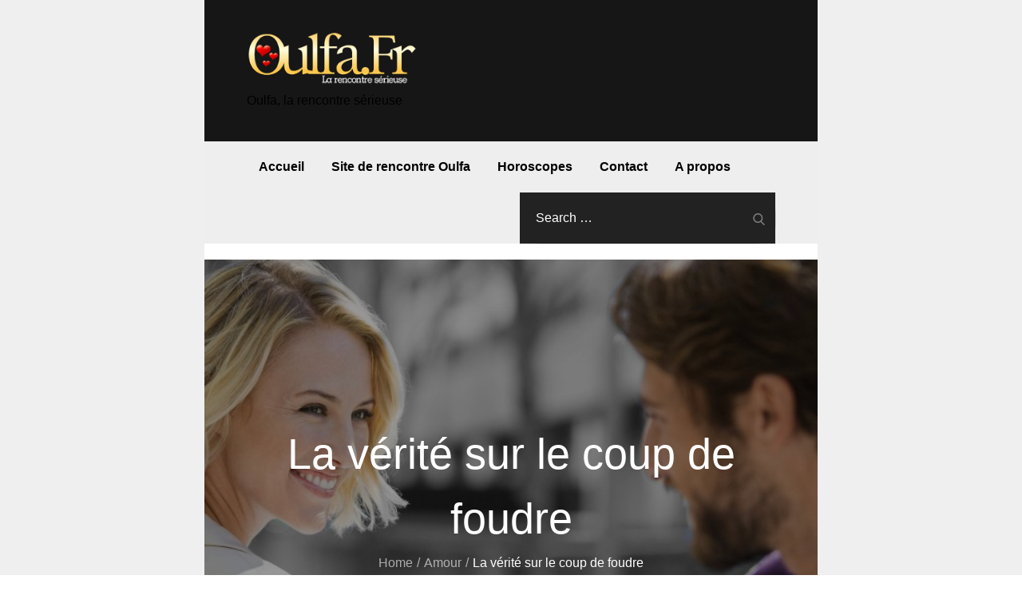

--- FILE ---
content_type: text/css; charset=utf-8
request_url: https://www.oulfa.fr/blog/wp-content/cache/min/1/blog/wp-content/themes/rise-magazine/style.css?ver=1695315043
body_size: 21151
content:
#loader{overflow-x:hidden;overflow-y:hidden;vertical-align:middle;background-color:#fff;position:fixed;display:table;width:100%;top:0;height:100%;min-height:100%;z-index:9999}.loader-container{position:relative;display:table-cell;vertical-align:middle;z-index:12;text-align:center;text-transform:uppercase}.loader-container svg{width:70px;height:70px;fill:#e5383e;-webkit-animation:rotating 2s linear infinite;-moz-animation:rotating 2s linear infinite;-ms-animation:rotating 2s linear infinite;-o-animation:rotating 2s linear infinite;animation:rotating 2s linear infinite}@-webkit-keyframes rotating{from{-webkit-transform:rotate(0deg);-o-transform:rotate(0deg);transform:rotate(0deg)}to{-webkit-transform:rotate(360deg);-o-transform:rotate(360deg);transform:rotate(360deg)}}@keyframes rotating{from{-ms-transform:rotate(0deg);-moz-transform:rotate(0deg);-webkit-transform:rotate(0deg);-o-transform:rotate(0deg);transform:rotate(0deg)}to{-ms-transform:rotate(360deg);-moz-transform:rotate(360deg);-webkit-transform:rotate(360deg);-o-transform:rotate(360deg);transform:rotate(360deg)}}.blog-loader{text-align:center;margin-top:50px}.blog-loader svg{width:30px;height:30px}#LBloadmore svg.latest-posts-loader,.blog-loader svg{margin-left:15px;animation:infinitepreloader 1.5s infinite ease-in-out}@keyframes infinitepreloader{100%{transform:rotate(180deg)}}#preloader{position:relative;margin:auto;width:100px}#preloader span{display:block;bottom:0;width:9px;height:5px;background:#fff;position:absolute;animation:preloader 1.5s infinite ease-in-out}#preloader span:nth-child(2){left:11px;animation-delay:.2s}#preloader span:nth-child(3){left:22px;animation-delay:.4s}#preloader span:nth-child(4){left:33px;animation-delay:.6s}#preloader span:nth-child(5){left:44px;animation-delay:.8s}@keyframes preloader{0%{height:5px;transform:translateY(0);background:#e5383e}25%{height:30px;transform:translateY(15px);background:#e5383e}50%{height:5px;transform:translateY(0);background:#e5383e}100%{height:5px;transform:translateY(0);background:#e5383e}}.backtotop{background-color:#e5383e;z-index:300;width:40px;height:40px;line-height:36px;font-size:18px;text-align:center;position:fixed;bottom:-100px;right:25px;cursor:pointer;-webkit-transition:all .7s ease-in-out;-moz-transition:all .7s ease-in-out;-o-transition:all .7s ease-in-out;-ms-transition:all .7s ease-in-out;transition:all .7s ease-in-out;color:#fff}.backtotop:hover{background-color:#333}.backtotop svg{display:inline-block;vertical-align:middle;fill:#fff}@-webkit-keyframes colorchange{0%{border-color:#e30048}25%{border-color:#e5383e}50%{border-color:#9acf0b}75%{border-color:#a93d7b}100%{border-color:#f1ad02}}@keyframes colorchange{0%{border-color:#e30048}25%{border-color:#e5383e}50%{border-color:#9acf0b}75%{border-color:#a93d7b}100%{border-color:#f1ad02}}html{font-family:sans-serif;-webkit-text-size-adjust:100%;-ms-text-size-adjust:100%}body{margin:0;font-family:'Muli',sans-serif;font-weight:400}#page{position:relative}#content{position:relative}article,aside,details,figcaption,figure,footer,header,main,menu,nav,section,summary{display:block}audio,canvas,progress,video{display:inline-block;vertical-align:baseline}audio:not([controls]){display:none;height:0}[hidden],template{display:none}a{background-color:transparent}abbr[title]{border-bottom:1px dotted}b,strong{font-weight:700;color:#7b7b7b}dfn{font-style:italic}h1{font-size:52px}h2{font-size:42px}h3{font-size:26px}h4{font-size:20px}h5{font-size:18px}h6{font-size:14px}h1,h2,h3,h4,h5,h6{clear:both;color:#171616;margin:16px 0;line-height:1.4;font-weight:400;font-family:'Poppins',sans-serif}mark{background:#ff0;color:#333}small{font-size:80%}sub,sup{font-size:75%;line-height:0;position:relative;vertical-align:baseline}sup{top:-.5em}sub{bottom:-.25em}img{border:0}figure{margin:1em 40px}hr{box-sizing:content-box;height:0}pre{overflow:auto}code,kbd,pre,samp{font-family:monospace,monospace;font-size:1em}button,input,optgroup,select,textarea{color:inherit;font:inherit;margin:0}button{overflow:visible}button,select{text-transform:none}button,html input[type="button"],input[type="reset"],input[type="submit"]{-webkit-appearance:button;cursor:pointer}button[disabled],html input[disabled]{cursor:default}button::-moz-focus-inner,input::-moz-focus-inner{border:0;padding:0}input{line-height:normal}input[type="checkbox"],input[type="radio"]{box-sizing:border-box;padding:0}input[type="number"]::-webkit-inner-spin-button,input[type="number"]::-webkit-outer-spin-button{height:auto}input[type="search"]::-webkit-search-cancel-button,input[type="search"]::-webkit-search-decoration{-webkit-appearance:none}fieldset{border:1px solid silver;margin:0 2px;padding:.35em .625em .75em}legend{border:0;padding:0}textarea{overflow:auto}optgroup{font-weight:700}table{border-collapse:collapse;border-spacing:0}tbody{text-align:left}tr{border:1px solid #ccc}td,th{padding:5px;font-weight:400}th{color:#fff}td#next{text-align:right}table#wp-calendar{display:table}body,button,input,select,textarea{color:#7c7c7c;font-size:16px;font-size:1rem;line-height:28px;word-wrap:break-word}p{margin:0 0 1em}dfn,cite,em,i{font-style:italic}blockquote{margin:0 1.5em}address{margin:0 0 1.5em}pre{background:#eee;font-family:"Courier 10 Pitch",Courier,monospace;font-size:15px;font-size:.9375rem;line-height:1.6;margin-bottom:1.6em;max-width:100%;overflow:auto;padding:1.6em}code,kbd,tt,var{font-family:Monaco,Consolas,"Andale Mono","DejaVu Sans Mono",monospace;font-size:15px;font-size:.9375rem}abbr,acronym{border-bottom:1px dotted #666;cursor:help}mark,ins{background:#fff9c0;text-decoration:none}big{font-size:125%}html{box-sizing:border-box}*,*:before,*:after{box-sizing:inherit}body{background:#fff;overflow-x:hidden}blockquote{padding:21px 25px;margin:30px 0;font-size:22px;line-height:1.5}blockquote.alignright{padding-right:0;margin-bottom:14px}blockquote p:before,blockquote p:after{content:"“";display:inline-block}blockquote p:after{content:"”"}blockquote p{margin:0}hr{background-color:#ccc;border:0;height:1px;margin-bottom:1.5em}ul,ol{margin:0;padding-left:1.5em}ul{list-style:disc}ol{list-style:decimal}li>ul,li>ol{margin-bottom:0;margin-left:.5em}dt{font-weight:700;margin-bottom:1em}dd{margin:0 1.5em 1.5em}img{height:auto;max-width:100%;vertical-align:middle}figure{margin:1em 0}table{margin:0 0 1.5em;width:100%;display:inline-block;overflow:auto}button,input[type="button"],input[type="reset"],input[type="submit"]{border:1px solid;border-color:#ccc #ccc #bbb;border-radius:3px;background:#e6e6e6;color:rgba(0,0,0,.8);font-size:12px;font-size:.75rem;line-height:1;padding:.6em 1em .4em}button:hover,input[type="button"]:hover,input[type="reset"]:hover,input[type="submit"]:hover{border-color:#ccc #bbb #aaa;text-decoration:none}button:focus,input[type="button"]:focus,input[type="reset"]:focus,input[type="submit"]:focus,button:active,input[type="button"]:active,input[type="reset"]:active,input[type="submit"]:active{border-color:#aaa #bbb #bbb;outline:thin dotted;text-decoration:none}input[type="text"],input[type="email"],input[type="url"],input[type="password"],input[type="search"],input[type="number"],input[type="tel"],input[type="range"],input[type="date"],input[type="month"],input[type="week"],input[type="time"],input[type="datetime"],input[type="datetime-local"],input[type="color"],textarea{width:100%;color:#666;border:1px solid #e0e0e0;border-radius:0;padding:10px;background-color:#eaedf3;border:1px solid #eaedf3}select{border:1px solid #e0e0e0}input[type="text"]:focus,input[type="email"]:focus,input[type="url"]:focus,input[type="password"]:focus,input[type="search"]:focus,input[type="number"]:focus,input[type="tel"]:focus,input[type="range"]:focus,input[type="date"]:focus,input[type="month"]:focus,input[type="week"]:focus,input[type="time"]:focus,input[type="datetime"]:focus,input[type="datetime-local"]:focus,input[type="color"]:focus,textarea:focus{color:#111;outline:thin dotted}textarea{width:100%}p.form-submit{clear:both;display:inline-block;position:relative}.comment-notes{font-size:14px;font-style:italic;font-weight:600;margin-top:0;margin-bottom:20px}#respond label{margin-bottom:11px;display:inline-block}#commentform p{margin-bottom:21px}#commentform p.comment-form-comment{margin-bottom:0}#commentform p.form-submit{margin:21px 0 0;text-align:center}#respond .comment-form-cookies-consent input[type="checkbox"],.comment-form-cookies-consent input[type="checkbox"]{width:auto;float:left;height:auto;min-height:auto;margin-right:10px}#respond .comment-form-cookies-consent label,.comment-form-cookies-consent label{display:table;margin:0;line-height:1}a{color:#e5383e;text-decoration:underline}a:hover,a:focus,a:active{color:#171616}a:focus{outline:thin dotted}#masthead{position:relative;top:0;left:0;right:0;width:100%;z-index:3000;margin-bottom:20px;background-color:#171616;-webkit-transition:all 0.3s ease-in-out;-moz-transition:all 0.3s ease-in-out;-ms-transition:all 0.3s ease-in-out;-o-transition:all 0.3s ease-in-out;transition:all 0.3s ease-in-out}#site-navigation{background-color:#eee}#masthead .social-icons{margin:10px 0 0}.site-branding-container{background-color:#171616}.site-branding{text-align:center}.site-branding+.site-advertisement{margin-top:20px}.site-branding-wrapper{padding:20px 0}.site-logo+#site-identity{margin-top:15px}.site-logo{margin-right:20px}.site-logo{max-height:60px;width:auto}.site-title{margin:0;line-height:1.3;font-family:'Poppins',sans-serif;font-size:32px;-webkit-transition:all 0.3s ease-in-out;-moz-transition:all 0.3s ease-in-out;-ms-transition:all 0.3s ease-in-out;-o-transition:all 0.3s ease-in-out;transition:all 0.3s ease-in-out}.site-title a{color:#fff;text-decoration:none}.site-title a:hover,.site-title a:focus{opacity:.8}.site-description{margin:0;line-height:1.3;color:#fff;font-family:'Poppins',sans-serif}.main-navigation{display:block;position:relative}.main-navigation ul.nav-menu li.current-menu-item>a,.main-navigation ul.nav-menu li:hover>a{color:#f78f07}.main-navigation ul.nav-menu li:hover>svg,.main-navigation li.menu-item-has-children:hover>a>svg,.main-navigation li.menu-item-has-children>a:hover>svg{fill:#f78f07}.main-navigation ul ul{background-color:#fff;text-align:left;padding:0}.main-navigation ul.sub-menu li a{padding:8px 15px;color:#333;border-bottom:1px solid #eee}.main-navigation ul.sub-menu a:after{float:right}.main-navigation ul{list-style:none;margin:0;padding-left:0}.main-navigation .social-menu-item ul{display:block;border:none}.main-navigation .social-menu-item ul li a{width:40px;border:1px solid #d6d6d6}.main-navigation .social-menu-item ul li a:hover,.main-navigation .social-menu-item ul li a:focus{opacity:.8}.main-navigation .social-menu-item .social-icons{margin:0;padding:20px 15px 20px 25px}.main-navigation+.social-icons{display:none}.main-navigation li{position:relative}.main-navigation ul.nav-menu>li>a{padding:18px 15px;color:#333}.main-navigation ul.nav-menu>li>a.search:hover svg.icon-search,.main-navigation ul.nav-menu>li>a.search:focus svg.icon-search,.main-navigation li.search-menu a:hover svg,.main-navigation li.search-menu a:focus svg,.main-navigation li.search-menu a.search-active svg{fill:#e5383e}.main-navigation a:hover,.main-navigation ul.nav-menu>li>a:hover{color:#e5383e}.main-navigation a{font-weight:600;display:block;text-decoration:none;color:#333}.main-navigation ul ul{float:left;position:absolute;top:100%;left:-999em;z-index:99999}.main-navigation ul ul ul{left:-999em;top:0}.main-navigation ul ul a{width:225px}.main-navigation .current_page_item>a,.main-navigation .current-menu-item>a,.main-navigation .current_page_ancestor>a,.main-navigation .current-menu-ancestor>a{color:#333}form.search-form{width:100%;max-width:100%;position:relative}.main-navigation form.search-form{min-width:320px}#masthead .home-icon>a svg.icon-home{width:24px;height:24px;margin-top:-3px;fill:#e5383e}input.search-field{height:50px;border-radius:0;padding:0 50px 0 15px;width:100%}.main-navigation svg.icon-close{display:none}#search.hidden-small form.search-form{position:absolute;left:0;right:0}svg{width:16px;height:16px;display:inline-block;vertical-align:middle}.search-menu svg.icon-search{fill:#949494}.second-design #masthead li.search-menu a svg{fill:#fff}.second-design #masthead .main-navigation .search-active svg.icon-close,.second-design #masthead .search-active svg.icon-close{display:inline-block}svg.icon-search,svg.icon-close{width:15px;height:15px;fill:#fff}svg.icon-close{width:20px;height:20px}.search-submit svg.icon-search{fill:#adadad;opacity:1}.main-navigation svg.icon-down{width:14px;height:14px;margin-left:5px;fill:#7b7b7b}.main-navigation .sub-menu svg{width:12px;height:12px;fill:#7b7b7b;position:absolute;right:15px;top:17px;-webkit-transform:rotate(-90deg);-moz-transform:rotate(-90deg);-ms-transform:rotate(-90deg);-o-transform:rotate(-90deg);transform:rotate(-90deg)}#site-menu #search{display:none}#search-menu{display:none}#search-menu .icon-close,#search-menu.active .icon-search,.search-menu .icon-close,.search-menu.active .icon-search{display:none}#search-menu.active .icon-close,.search-menu.active .icon-close{display:inline-block}#search-menu button .icon-search,.search-menu button .icon-search,#search-menu.active button .icon-search,.search-menu.active button .icon-search{display:inline-block}#search-menu input[type="search"]{padding-left:40px;border-radius:4px;min-height:40px;height:auto;background-color:#efefef;border-color:#efefef;padding:5px 15px 0 40px}#search-menu form.search-form button.search-submit{min-height:40px;height:auto}.menu-toggle{border-radius:0;min-height:50px;line-height:50px;display:block;position:relative;background-color:#171616;border:none;display:-webkit-box;display:-ms-flexbox;display:flex;align-items:center;justify-content:center;width:100%}.menu-toggle:hover,.menu-toggle:focus{background-color:#e5383e;border-color:#e5383e}.secondary-menu-toggle{position:absolute;left:0;top:0;z-index:3}.secondary-menu-toggle svg{width:20px;height:20px;margin-left:auto;margin-right:auto}.secondary-menu-toggle svg.icon-close{display:none;fill:#000;width:16px;height:16px}.secondary-menu-toggle.active svg.icon-menu-bar{display:none}.secondary-menu-toggle.active svg.icon-close{display:block}#site-menu .menu-toggle.active svg{-webkit-transform:rotate(-180deg);-moz-transform:rotate(-180deg);-ms-transform:rotate(-180deg);-o-transform:rotate(-180deg);transform:rotate(-180deg)}.menu-label{text-transform:uppercase;color:#fff;padding:3px 0 0 10px;font-weight:700;font-family:'Poppins',sans-serif}#top-navigation{background-color:#171616}#top-navigation .main-navigation li{color:#333}#top-navigation .main-navigation ul.nav-menu>li>a{text-transform:none}#top-navigation .menu-label{color:#fff}#top-navigation .menu-toggle svg{fill:#fff}#top-navigation .social-icons li a:hover,#top-navigation .social-icons li a:focus{opacity:1}.main-navigation form.search-form button.search-submit:focus{outline:thin dotted #fff}#top-navigation .main-navigation .social-icons li:not(:last-child){margin-right:5px}svg.icon-menu{fill:#fff;vertical-align:baseline;width:30px;height:30px}svg.icon-close,.menu-toggle.active svg.icon-menu{display:none}.menu-toggle.active svg.icon-close{display:block}button.dropdown-toggle{padding:0;position:absolute;top:0;right:0;background-color:transparent;border:none;width:45px;height:57px;line-height:62px}.main-navigation .dropdown-toggle.active>svg{-webkit-transform:rotate(180deg);-moz-transform:rotate(180deg);-ms-transform:rotate(180deg);-o-transform:rotate(180deg);transform:rotate(180deg);-webkit-transform-origin:50% 50%;-moz-transform-origin:50% 50%;-ms-transform-origin:50% 50%;-o-transform-origin:50% 50%;transform-origin:50% 50%}.menu-overlay{-webkit-transition:0.5s ease-in-out;-moz-transition:0.5s ease-in-out;-ms-transition:0.5s ease-in-out;-o-transition:0.5s ease-in-out;transition:0.5s ease-in-out}.menu-overlay.active{background-color:#000;position:absolute;left:0;top:0;width:100%;height:100%;opacity:.8;z-index:3}.site-main .comment-navigation,.site-main .posts-navigation,.site-main .post-navigation{margin:0;overflow:hidden}.comment-navigation .nav-previous,.posts-navigation .nav-previous,.post-navigation .nav-previous{float:left;width:50%;position:relative}.comment-navigation .nav-next,.posts-navigation .nav-next,.post-navigation .nav-next{float:right;text-align:right;width:50%;position:relative}.navigation.post-navigation,.navigation.posts-navigation{margin-top:30px;padding:23px 20px;background-color:#eaedf3;border:1px solid #eaedf3}.post-navigation a,.posts-navigation a{font-weight:500;color:#171616;text-decoration:none}.post-navigation a:hover,.posts-navigation a:hover,.post-navigation a:focus,.posts-navigation a:focus{color:#e5383e}.post-navigation,.posts-navigation{padding:0;position:relative}.pagination .page-numbers{border:1px solid #ddd}.pagination .page-numbers,.pagination .page-numbers.dots:hover,.pagination .page-numbers.dots:focus{text-align:center;line-height:35px;width:35px;height:35px;display:inline-block;margin-right:5px;color:#171616;background-color:#fff}.pagination .page-numbers.current,.pagination .page-numbers:hover,.pagination .page-numbers:focus{color:#fff;background-color:#e5383e;border-color:#e5383e}.pagination .prev.page-numbers svg,.pagination .next.page-numbers svg{display:inline-block;vertical-align:middle;-webkit-transform:rotate(-90deg);-moz-transform:rotate(-90deg);-ms-transform:rotate(-90deg);-o-transform:rotate(-90deg);transform:rotate(-90deg);width:12px;height:12px}.pagination .next.page-numbers svg{-webkit-transform:rotate(90deg);-moz-transform:rotate(90deg);-ms-transform:rotate(90deg);-o-transform:rotate(90deg);transform:rotate(90deg)}.prev.page-numbers svg,.next.page-numbers svg{fill:#cecece}.nav-previous span{padding-left:38px;float:left;text-align:left}.nav-next span{padding-right:38px;float:right;text-align:right}.navigation .nav-previous svg{-webkit-transform:rotate(-90deg);-moz-transform:rotate(-90deg);-ms-transform:rotate(-90deg);-o-transform:rotate(-90deg);transform:rotate(-90deg);position:absolute;top:3px;left:0}.navigation .nav-next svg{position:absolute;top:3px;right:0;-webkit-transform:rotate(90deg);-moz-transform:rotate(90deg);-ms-transform:rotate(90deg);-o-transform:rotate(90deg);transform:rotate(90deg)}.post-navigation span,.posts-navigation span{display:table}.screen-reader-text{clip:rect(1px,1px,1px,1px);position:absolute!important;height:1px;width:1px;overflow:hidden;word-wrap:normal!important}.screen-reader-text:focus{background-color:#f1f1f1;border-radius:3px;box-shadow:0 0 2px 2px rgba(0,0,0,.6);clip:auto!important;color:#21759b;display:block;font-size:14px;font-size:.875rem;font-weight:700;height:auto;left:5px;line-height:normal;padding:15px 23px 14px;text-decoration:none;top:5px;width:auto;z-index:100000}#content[tabindex="-1"]:focus{outline:0}.alignleft{display:inline;float:left;margin-right:1.5em}.alignright{display:inline;float:right;margin-left:1.5em}.aligncenter{clear:both;display:block;margin-left:auto;margin-right:auto}.clear:before,.clear:after,.entry-content:before,.entry-content:after,.comment-content:before,.comment-content:after,.site-header:before,.site-header:after,.site-content:before,.site-content:after,.site-footer:before,.site-footer:after,.footer-widgets-area:before,.footer-widgets-area:after,.wrapper:before,.wrapper:after,.widget:before,.widget:after,.widget_recent_news.col-2>ul>li:before,.widget_recent_news.col-2>ul>li:after,.widget_popular_news>ul>li:before,.widget_popular_news>ul>li:after,.widget_posts_filter .tab-content>ul>li:before,.widget_posts_filter .tab-content>ul>li:after,.widget_recent_news ul li:before,.widget_recent_news ul li:after{content:"";display:table;table-layout:fixed}.clear:after,.entry-content:after,.comment-content:after,.site-header:after,.site-content:after,.site-footer:after,.footer-widgets-area:before,.footer-widgets-area:after,.wrapper:before,.wrapper:after,.widget:before,.widget:after,.widget_recent_news.col-2>ul>li:before,.widget_recent_news.col-2>ul>li:after,.widget_popular_news>ul>li:before,.widget_popular_news>ul>li:after,.widget_posts_filter .tab-content>ul>li:before,.widget_posts_filter .tab-content>ul>li:after,.widget_recent_news ul li:before,.widget_recent_news ul li:after{clear:both}.widget{margin:0 0 20px}.widget:last-child{margin-bottom:0}.widget select{max-width:100%;background-color:#efefef;padding:10px;border:none;width:100%;max-width:300px}select:focus{outline:thin dotted}.widget input{height:40px;border-radius:0;padding:0 15px;border:none}form.search-form button.search-submit{width:40px;height:40px;position:absolute;right:0;top:0;background-color:transparent;border:none;border-radius:0}.widget_search form.search-form .search-submit{width:auto;color:#fff;background-color:#171616;left:auto;right:0;font-size:14px;height:40px;width:40px;line-height:10px}.widget_search form.search-form .search-submit:hover,.widget_search form.search-form .search-submit:focus{background-color:#e5383e;color:#fff}.widget_search form.search-form .search-submit svg{fill:#fff;width:14px;height:14px}.widget_search form.search-form .search-submit:hover svg,.widget_search form.search-form .search-submit:focus svg{fill:#fff}.widget_search form.search-form input{border:none}.widget_search form.search-form input{padding:0 55px 0 15px;height:40px;background-color:#eaedf3}form.search-form{position:relative}form.search-form input{width:100%;padding:0 40px 0 15px;font-weight:300}#wp-calendar tbody td{text-align:center}#wp-calendar caption{margin-bottom:15px}.widget-title{font-size:22px;margin:0 0 16px}.widget li:not(:last-child){margin-bottom:15px}.widget_posts_filter .tab-content .cat-links ul>li{margin-bottom:0;line-height:1.3}.widget_instagram ul{list-style:none;margin:0 -5px;padding:0}.widget_instagram li{margin:0;padding:0 5px}.widget.widget_instagram li:not(:last-child),#colophon .footer-widgets-area .widget.widget_instagram li:not(:last-child){margin-bottom:10px}.widget_instagram .col-1 li{width:100%;float:none}.widget_instagram .col-2 li{width:50%;float:left}.widget_instagram .col-3 li{width:33.33%;float:left}.widget_instagram .col-4 li{width:25%;float:left}.widget_instagram .col-5 li{width:20%;float:left}.widget_instagram .col-6 li{width:16.66%;float:left}.widget_instagram li img{width:100%}.widget.widget_archive li{text-align:right}.widget.widget_archive li a{float:left}#secondary h2,#colophon h2{margin:0 0 25px;font-size:16px;text-transform:uppercase}#secondary .entry-title,#colophon .entry-title{text-transform:none}#secondary .entry-title{margin-bottom:0}#secondary .widget,#secondary-sidebar .widget,#left-sidebar .widget{margin-bottom:40px}#secondary .widget:last-child,#secondary-sidebar .widget:last-child,#left-sidebar .widget:last-child{margin-bottom:0}.widget.widget_popular_news ul{list-style:none;padding:0;margin:0}input[type="submit"]{padding:10px 30px;font-size:14px;line-height:26px;display:inline-block;text-transform:uppercase;border:none;background-color:#e5383e;color:#fff;position:relative;text-align:center;text-decoration:none;font-family:'Poppins',sans-serif;font-weight:500;letter-spacing:.05em;-webkit-transition:all 0.3s ease-in-out;-moz-transition:all 0.3s ease-in-out;-ms-transition:all 0.3s ease-in-out;-o-transition:all 0.3s ease-in-out;transition:all 0.3s ease-in-out}input[type="submit"]:hover,input[type="submit"]:focus{background-color:#171616;color:#fff;text-decoration:none}.jetpack_subscription_widget form{position:relative;max-width:620px;margin:0 auto}.jetpack_subscription_widget input[type="email"]{width:100%;min-height:60px;padding:2px 168px 0 30px;background-color:#414C57;border:none;border-radius:50px;color:#fff}.jetpack_subscription_widget input[type="submit"]{padding:13px 23px;font-size:14px;line-height:34px;display:inline-block;border-radius:25px;min-width:133px;min-height:60px;background-color:#e5383e;color:#fff;border:none;position:relative;text-align:center;text-transform:uppercase;border-radius:0;border-top-right-radius:50px;border-bottom-right-radius:50px}.jetpack_subscription_widget input[type="submit"]:hover,.jetpack_subscription_widget input[type="submit"]:focus{background-color:#333}.jetpack_subscription_widget #subscribe-text{display:inline-block;margin-bottom:10px}.jetpack_subscription_widget #subscribe-text p{margin-top:0;line-height:25px}.jetpack_subscription_widget #subscribe-submit{display:inline-block;margin:0;position:absolute;top:0;right:0}.jetpack_subscription_widget .widget-title{margin-bottom:5px}#subscribe-email label{margin-bottom:7px;display:inline-block;width:100%}.widget_popular_post ul,.widget_latest_post ul,.widget_featured_post ul{padding:0;margin:0;list-style:none;clear:both;display:table}.widget.widget_popular_post ul li,.widget.widget_latest_post ul li,.widget.widget_featured_post ul li{clear:both;margin-bottom:20px;display:inline-block;width:100%}.widget.widget_popular_post ul li:last-child,.widget.widget_latest_post ul li:last-child,.widget.widget_featured_post ul li:last-child{margin-bottom:0;padding-bottom:0;border-bottom:none}.widget_popular_post h3,.widget_latest_post h3,.widget_featured_post h3{font-size:16px;line-height:1.5;display:table-row;letter-spacing:.01em}.widget_popular_post h3 a,.widget_latest_post h3 a,.widget_featured_post h3 a{display:block}#secondary .widget_popular_post h3 a,#secondary .widget_latest_post h3 a,#secondary .widget_featured_post h3 a{font-weight:600}.widget_popular_post time,.widget_latest_post time,.widget_featured_post time{display:table-row;font-weight:500}.widget_popular_post h3 a,.widget_popular_post a:hover time,.widget_popular_post a:focus time,.widget_latest_post h3 a,.widget_latest_post a:hover time,.widget_latest_post a:focus time,.widget_featured_post h3 a,.widget_featured_post a:hover time,.widget_featured_post a:focus time{color:#333}.widget_popular_post h3 a:hover,.widget_popular_post h3 a:focus,.widget_popular_post a:hover time,.widget_popular_post a:focus time,.widget_latest_post h3 a:hover,.widget_latest_post h3 a:focus,.widget_latest_post a:hover time,.widget_latest_post a:focus time,.widget_featured_post h3 a:hover,.widget_featured_post h3 a:focus,.widget_featured_post a:hover time,.widget_featured_post a:focus time{color:#e5383e}.widget_popular_post a time,.widget_popular_post time,.widget_latest_post a time,.widget_latest_post time,.widget_featured_post a time,.widget_featured_post time{color:#e5383e;font-family:'Poppins',sans-serif}.widget_popular_post img,.widget_latest_post img,.widget_featured_post img{max-width:95px;width:95px;height:95px;float:left;margin-right:14px}.textwidget img{margin-bottom:25px;display:block}.widget.widget_text .btn{margin-top:20px}.textwidget a{line-height:1.5;display:inline-block;font-weight:500}#secondary .jetpack_subscription_widget input[type="email"]{height:50px;min-height:auto;background-color:#fff;border-color:#fff;padding:15px 18px}#secondary .jetpack_subscription_widget input[type="submit"]{position:relative;margin:auto;min-height:50px;border-radius:0;background-color:#333;min-width:151px;margin:0;text-transform:uppercase}#secondary .jetpack_subscription_widget input[type="submit"]:hover,#secondary .jetpack_subscription_widget input[type="submit"]:focus{background-color:#e5383e}#secondary p#subscribe-email{margin-top:0}#secondary .widget .social-icons{text-align:center;margin-top:-10px}#secondary .widget .social-icons li a:hover svg,#secondary .widget .social-icons li a:focus svg{fill:#fff}#secondary .widget ul,#secondary-sidebar .widget ul{list-style:none;margin:0;padding:0}.widget svg{fill:#e5383e}#secondary a,#secondary li,#secondary-sidebar a,#secondary-sidebar li{color:#171616}#secondary a:hover,#secondary a:focus,#secondary-sidebar a:hover,#secondary-sidebar a:focus{color:#e5383e}#secondary ul li,#secondary-sidebar ul li{font-weight:600;font-family:'Poppins',sans-serif}.widget .post-categories li{margin-bottom:0}.widget_recent_news ul li img,.widget_posts_filter ul li img{width:87px;height:74px;object-fit:cover;float:left;margin-right:20px;border-radius:8px}.widget_popular_news .post-number{width:50px;height:100px;float:left;margin-right:20px;background-color:#e5383e;position:relative;font-size:28px;line-height:100px;text-align:center;color:#fff;font-weight:500;font-family:'Poppins',sans-serif}.widget_recent_news ul li .entry-container,.widget_popular_news ul li .entry-container,.widget_posts_filter ul li .entry-container{display:table-row}.widget_recent_news .entry-title,.widget_popular_news .entry-title,.widget_posts_filter .entry-title{font-size:16px;margin-bottom:0}#secondary .post-categories a,#secondary-sidebar .post-categories a{color:#e5383e}#secondary .post-categories a:hover,#secondary-sidebar .post-categories a:hover,#secondary .post-categories a:focus,#secondary-sidebar .post-categories a:focus{color:#171616}.widget_recent_news ul.post-categories,.widget_posts_filter .cat-links ul,.widget_recent_news .cat-links li,.widget_recent_news .entry-meta{line-height:1}.widget_recent_news>ul>li:not(:last-child),.widget_posts_filter>ul>li:not(:last-child){margin-bottom:30px}.widget_recent_news .entry-meta{margin-bottom:8px}.widget_popular_news ul li .entry-container .entry-meta{margin-top:7px}.widget_posts_filter .widget-title span:not(:last-child):after{content:"|";margin:0 7px}.widget_posts_filter .widget-title span{cursor:pointer}.widget_posts_filter .widget-title span.active{color:#fff;opacity:.8}.tab-content{display:none}.tab-content.active{display:block}#magazine_pro_related_posts_section .read-more{text-align:center;margin-top:50px}.sticky{display:block}.hentry{margin:0}.updated:not(.published){display:none}.single .byline,.group-blog .byline{display:inline}.page-content,.entry-content,.entry-summary{margin:0}.page-links{clear:both;margin:0 0 1.5em}nav.navigation.pagination{margin-top:50px;clear:both;display:inline-block;width:100%;text-align:left}.navigation.pagination a{text-decoration:none}.navigation.pagination svg{fill:#171616;width:16px;height:16px;position:relative;top:-2px}.navigation.pagination a:hover svg,.navigation.pagination a:focus svg{fill:#fff}.navigation.posts-navigation svg,.navigation.post-navigation svg{width:20px;height:20px;fill:#171616;display:inline-block;vertical-align:middle;margin-top:3px}.navigation.posts-navigation a:hover svg,.navigation.post-navigation a:hover svg,.navigation.posts-navigation a:focus svg,.navigation.post-navigation a:focus svg{fill:#e5383e}.navigation.posts-navigation svg.icon-left,.navigation.post-navigation svg.icon-left{margin-right:20px}.navigation.posts-navigation svg.icon-right,.navigation.post-navigation svg.icon-right{margin-left:20px}.single-post .site-main .comment-navigation,.single-post .site-main .posts-navigation,.single-post .site-main .post-navigation{margin-bottom:0}.post-navigation .previous-article span span,.posts-navigation .previous-article span span,.post-navigation .next-article span span,.posts-navigation .next-article span span{display:block}.post-navigation span.previous-article b,.post-navigations span.previous-article b,.post-navigation span.next-article b,.post-navigations span.next-article b{font-size:22px;font-weight:600;margin-bottom:10px;display:inline-block;width:100%}.post-navigation span.previous-article,.post-navigations span.previous-article{display:table}.no-sidebar-content #inner-content-wrapper{max-width:900px}.comment-content a{word-wrap:break-word}.bypostauthor{display:block}#reply-title,.comments-title{font-size:42px;margin:0}.comments-title,#reply-title{margin-bottom:43px;font-size:42px;font-weight:600}.post-categories{list-style:none;padding-left:0}.post-categories li{display:inline-block;vertical-align:middle;font-weight:400}.post-categories li:last-child{margin-right:0}#secondary .post-categories li,#colophon .post-categories li{font-weight:400}.posted-on{font-weight:400}.post-categories a,.posted-on a{color:#e5383e;font-size:14px;font-weight:600;letter-spacing:.01em;text-decoration:none}.post-categories a:hover,.post-categories a:focus{color:#171616}.posted-on a:hover,.posted-on a:focus{color:#171616}ol.comment-list{padding:0;margin:0 0 10px;list-style:none}#comments ol{list-style:none;margin-left:0;padding:0}#comments ol.comment-list{position:relative;overflow:hidden}#comments ol.children{margin-left:90px}.says{display:none}.comment-meta img{border-radius:50%;margin-right:15px}#comments time:before{display:none}.comment-body{position:relative}.reply{display:block;text-align:right}#comments article{margin-bottom:30px;clear:both}.comment-content{margin:10px 0 15px;padding:25px;background-color:#eaedf3;border:1px solid #eaedf3}#comments ol.comment-list>li:last-child article:last-child,#comments ol.comment-list>li:last-child{border-bottom:none}#comments ol.comment-list>li:first-child{padding-top:0}#comments ol.comment-list>li{margin-bottom:30px}#comments ol.comment-list>li article:last-child .reply{border-bottom:none;padding-bottom:0}.reply a{display:inline-block;border-radius:0;color:#fff;position:relative;font-size:16px;background-color:#e5383e;padding:5px 20px;text-decoration:none;-webkit-transition:all 0.3s ease-in-out;-moz-transition:all 0.3s ease-in-out;-ms-transition:all 0.3s ease-in-out;-o-transition:all 0.3s ease-in-out;transition:all 0.3s ease-in-out}.reply a:hover,.reply a:focus{background-color:#171616;color:#fff}.comment-meta .url,.comment-meta .fn{color:#171616;font-size:16px;font-weight:700;text-decoration:none}.comment-metadata{margin-top:15px}.comment-meta .url:hover,.comment-meta .url:focus,.comment-metadata a,.comment-metadata a time{color:#e5383e}.comment-metadata a,.comment-metadata a time{color:#171616;text-decoration:none}.comment-metadata a:hover,.comment-metadata a:focus,.comment-metadata a:hover time,.comment-metadata a:focus time{color:#e5383e}.comment-content p{margin-bottom:0}#comments{margin-top:40px}.comment-wrap{background-color:#fff;padding:20px;margin-left:80px}.infinite-scroll .posts-navigation,.infinite-scroll.neverending .site-footer{display:none}.infinity-end.neverending .site-footer{display:block}section{position:relative}.relative{display:block;position:relative}.relative:before,.relative:after{content:"";display:table;clear:both}.page-section{padding:50px 0}.entry-content{margin-top:0}.wrapper{width:90%;max-width:1200px;margin:0 auto;padding-left:15px;padding-right:15px}.entry-title{font-size:18px;font-weight:400;margin:0 0 16px;color:#171616;word-wrap:break-word}.entry-title a{color:#171616;text-decoration:none;position:relative;display:inline;padding:.7% 0;background-repeat:no-repeat}.entry-title a:hover,.entry-title a:focus{color:#e5383e;background-size:100% 2px}ul li a{text-decoration:none}.section-header,.widget-header{position:relative;overflow:hidden}.section-header,.widget-header{margin-bottom:25px;background-color:#343334}.section-title,#secondary .widget-title,#left-sidebar .widget-title,#colophon .widget-title{font-size:18px;text-transform:uppercase;margin:0;display:inline-block;vertical-align:middle;color:#FFF;padding:10px 15px;background-color:#f44;position:relative}.section-title:before,#secondary .widget-title:before,#left-sidebar .widget-title:before,#colophon .widget-title:before{content:"";width:1px;height:1px;position:absolute;left:auto;top:0;border-top:35px solid #f44;border-right:20px solid transparent;border-bottom:0;border-left:0;border-top:55px solid #f44;right:-20px}.section-title a{text-decoration:none}.widget-title{padding-right:15px;display:inline-block}.post-thumbnail-link{position:absolute;top:0;left:0;width:100%;height:100%}.overlay{background-color:#000;position:absolute;top:0;left:0;width:100%;height:100%;opacity:.4}.align-left{text-align:left}.align-center{text-align:center}.align-right{text-align:right}.btn{padding:14px 30px;font-size:14px;line-height:26px;min-height:55px;display:inline-block;text-transform:uppercase;border-radius:30px;min-width:161px;border:none;background-color:#e5383e;color:#fff;position:relative;text-align:center;font-family:'Poppins',sans-serif;font-weight:500;letter-spacing:.05em;text-decoration:none;-webkit-transition:all 0.3s ease-in-out;-moz-transition:all 0.3s ease-in-out;-ms-transition:all 0.3s ease-in-out;-o-transition:all 0.3s ease-in-out;transition:all 0.3s ease-in-out}.btn:hover,.btn:focus{background-color:#171616;color:#fff}#infinite-handle{text-align:center;margin-bottom:30px}.col-1{max-width:500px;margin-left:auto;margin-right:auto}.col-1 article,.col-2 article,.col-3 article,.col-4 article{margin-bottom:30px}.col-1 article:last-child,.col-2 article:last-child,.col-3 article:last-child,.col-4 article:last-child{margin-bottom:0}.page-content .wp-smiley,.entry-content .wp-smiley,.comment-content .wp-smiley{border:none;margin-bottom:0;margin-top:0;padding:0}embed,iframe,object{max-width:100%}.wp-caption{margin-bottom:1.5em;max-width:100%}.wp-caption img[class*="wp-image-"]{display:block;margin-left:auto;margin-right:auto}.wp-caption .wp-caption-text{margin:.8075em 0}.wp-caption-text{text-align:center}.gallery{margin-bottom:1.5em}.gallery-item{display:inline-block;text-align:center;vertical-align:top;width:100%}.gallery-columns-2 .gallery-item{max-width:50%}.gallery-columns-3 .gallery-item{max-width:33.33%}.gallery-columns-4 .gallery-item{max-width:25%}.gallery-columns-5 .gallery-item{max-width:20%}.gallery-columns-6 .gallery-item{max-width:16.66%}.gallery-columns-7 .gallery-item{max-width:14.28%}.gallery-columns-8 .gallery-item{max-width:12.5%}.gallery-columns-9 .gallery-item{max-width:11.11%}.gallery-caption{display:block}.social-icons li{display:inline-block;height:auto;text-align:center;position:relative;list-style:none}.footer-widgets-area .widget .social-icons li{display:inline-block;width:auto}.social-icons,.social-icons ul{margin:0;padding:0}.social-icons li a{background-color:transparent;width:40px;height:40px;line-height:36px;display:block}#masthead .social-icons li a{line-height:40px}.social-icons li a:hover svg,.social-icons li a:focus svg{fill:#fff}.social-icons li a:hover svg,.social-icons li a:focus svg{fill:#fff}.social-icons li a[href*="facebook.com"]:hover,.social-icons li a[href*="facebook.com"]:focus{background-color:#3c5798!important}.social-icons li a[href*="twitter.com"]:hover,.social-icons li a[href*="twitter.com"]:focus{background-color:#1ea0f1!important}.social-icons li a[href*="linkedin.com"]:hover,.social-icons li a[href*="linkedin.com"]:focus{background-color:#0077B5!important}.social-icons li a[href*="plus.google.com"]:hover,.social-icons li a[href*="plus.google.com"]:focus{background-color:#ec7161!important}.social-icons li a[href*="youtube.com"]:hover,.social-icons li a[href*="youtube.com"]:focus{background-color:#cc181e!important}.social-icons li a[href*="dribbble.com"]:hover,.social-icons li a[href*="dribbble.com"]:focus{background-color:#f4a09c!important}.social-icons li a[href*="pinterest.com"]:hover,.social-icons li a[href*="pinterest.com"]:focus{background-color:#E6001C!important}.social-icons li a[href*="bitbucket.org"]:hover,.social-icons li a[href*="bitbucket.org"]:focus{background-color:#205081!important}.social-icons li a[href*="github.com"]:hover,.social-icons li a[href*="github.com"]:focus{background-color:#323131!important}.social-icons li a[href*="codepen.io"]:hover,.social-icons li a[href*="codepen.io"]:focus{background-color:#333!important}.social-icons li a[href*="flickr.com"]:hover,.social-icons li a[href*="flickr.com"]:focus{background-color:#025FDF!important}.social-icons li a[href$="/feed/"]:hover,.social-icons li a[href$="/feed/"]:focus{background-color:#089DE3!important}.social-icons li a[href*="foursquare.com"]:hover,.social-icons li a[href*="foursquare.com"]:focus{background-color:#F94877!important}.social-icons li a[href*="instagram.com"]:hover,.social-icons li a[href*="instagram.com"]:focus{background-color:#9A26C9!important}.social-icons li a[href*="tumblr.com"]:hover,.social-icons li a[href*="tumblr.com"]:focus{background-color:#56BC8A!important}.social-icons li a[href*="reddit.com"]:hover,.social-icons li a[href*="reddit.com"]:focus{background-color:#FF4500!important}.social-icons li a[href*="vimeo.com"]:hover,.social-icons li a[href*="vimeo.com"]:focus{background-color:#00ADEF!important}.social-icons li a[href*="digg.com"]:hover,.social-icons li a[href*="digg.com"]:focus{background-color:#00ADEF!important}.social-icons li a[href*="twitch.tv"]:hover,.social-icons li a[href*="twitch.tv"]:focus{background-color:#0E9DD9!important}.social-icons li a[href*="stumbleupon.com"]:hover,.social-icons li a[href*="stumbleupon.com"]:focus{background-color:#EB4924!important}.social-icons li a[href*="delicious.com"]:hover,.social-icons li a[href*="delicious.com"]:focus{background-color:#0076E8!important}.social-icons li a[href*="mailto:"]:hover,.social-icons li a[href*="mailto:"]:focus{background-color:#4169E1!important}.social-icons li a[href*="soundcloud.com"]:hover,.social-icons li a[href*="soundcloud.com"]:focus{background-color:#FF5500!important}.social-icons li a[href*="wordpress.org"]:hover,.social-icons li a[href*="wordpress.org"]:focus{background-color:#0073AA!important}.social-icons li a[href*="wordpress.com"]:hover,.social-icons li a[href*="wordpress.com"]:focus{background-color:#00AADC!important}.social-icons li a[href*="jsfiddle.net"]:hover,.social-icons li a[href*="jsfiddle.net"]:focus{background-color:#396AB1!important}.social-icons li a[href*="tripadvisor.com"]:hover,.social-icons li a[href*="tripadvisor.com"]:focus{background-color:#FFE090!important}.social-icons li a[href*="angel.co"]:hover,.social-icons li a[href*="angel.co"]:focus{background-color:#333!important}.social-icons li a[href*="slack.com"]:hover,.social-icons li a[href*="slack.com"]:focus{background-color:#E60264!important}#page-site-header{padding:50px 0;text-align:center;background-color:#333;color:#fff}#page-site-header .page-title{font-size:36px;color:#fff}.error-404.not-found{text-align:center;max-width:600px;margin:0 auto}.error-404.not-found .page-content{margin:15px 0}.error-404.not-found form.search-form button.search-submit{width:50px;height:50px}.error404.left-sidebar #primary,.error404.right-sidebar #primary{width:100%;padding:0}.error-404.not-found .read-more{margin-top:20px}.trail-items{margin:0;padding:0;list-style:none}.trail-items li{display:inline-block;vertical-align:middle;color:#fff}.trail-items li a{color:rgba(255,255,255,.6);text-decoration:none}.trail-items li a:hover,.trail-items li a:focus{color:#fff;text-decoration:underline}.trail-items li:not(:last-child):after{content:"/";color:rgba(255,255,255,.6);padding-left:4px;padding-right:2px}.slick-prev{left:0;right:auto}.slick-next{right:0}.slick-prev,.slick-next{background-color:#fff;width:50px;height:50px;border-radius:0;opacity:1;z-index:1;top:50%;transform:translateY(-50%);-webkit-transform:translateY(-50%);-o-transform:translateY(-50%);-ms-transform:translateY(-50%);-moz-transform:translateY(-50%);-webkit-transition:all 0.3s ease-in-out;-moz-transition:all 0.3s ease-in-out;-ms-transition:all 0.3s ease-in-out;-o-transition:all 0.3s ease-in-out;transition:all 0.3s ease-in-out}.slick-prev:before,.slick-next:before{content:"";background-image:url(../../../../../../../themes/rise-magazine/assets/images/down-arrow.svg);width:16px;height:16px;display:inline-block;opacity:1;background-size:contain;background-repeat:no-repeat;-webkit-transform:rotate(-90deg);-moz-transform:rotate(-90deg);-ms-transform:rotate(-90deg);-o-transform:rotate(-90deg);transform:rotate(-90deg)}.slick-prev:before{-webkit-transform:rotate(90deg);-moz-transform:rotate(90deg);-ms-transform:rotate(90deg);-o-transform:rotate(90deg);transform:rotate(90deg)}.slick-prev:hover,.slick-next:hover,.slick-prev:focus,.slick-next:focus{background-color:#111}.slick-prev:hover:before,.slick-next:hover:before,.slick-prev:focus:before,.slick-next:focus:before{-webkit-filter:brightness(0) invert(1);-moz-filter:brightness(0) invert(1);-ms-filter:brightness(0) invert(1);-o-filter:brightness(0) invert(1);filter:brightness(0) invert(1)}#page-site-header{padding:298px 0;text-align:center;position:relative;background-color:#333;background-size:cover;background-position:50%}#page-site-header .wrapper{position:relative;text-align:center}#page-site-header .page-title{font-size:32px;color:#fff;margin:0;line-height:1.5}#magazine_pro_breaking_news_section{margin-bottom:20px}.breaking-news-slider article{margin-top:15px}#magazine_pro_breaking_news_section .news-title{font-size:16px;background-color:#e5383e;color:#fff;display:inline-block;padding:21px 26px;text-transform:uppercase;position:relative;z-index:1;margin:0 45px 0 0;font-weight:500;line-height:1;border-radius:8px}.breaking-news-item-wrapper .featured-image,.breaking-news-item-wrapper .featured-image img{width:50px;height:50px;object-fit:cover;border-radius:8px}.breaking-news-item-wrapper .entry-title{margin-bottom:0;padding:0 15px;font-size:16px}.breaking-news-item-wrapper .featured-image,.breaking-news-item-wrapper .entry-header{display:table-cell;vertical-align:middle}#magazine_pro_breaking_news_section .slick-arrow{height:60px}#magazine_pro_breaking_news_section .slick-prev{left:auto;right:0}#magazine_pro_breaking_news_section .slick-prev:hover,#magazine_pro_breaking_news_section .slick-next:hover,#magazine_pro_breaking_news_section .slick-prev:focus,#magazine_pro_breaking_news_section .slick-next:focus{background-color:#fff}#magazine_pro_breaking_news_section .slick-prev:hover:before,#magazine_pro_breaking_news_section .slick-next:hover:before,#magazine_pro_breaking_news_section .slick-prev:focus:before,#magazine_pro_breaking_news_section .slick-next:focus:before{-webkit-filter:none;-moz-filter:none;-ms-filter:none;-o-filter:none;filter:none}#magazine_pro_breaking_news_section .slick-prev:after{content:"";background-color:#000;position:absolute;top:14px;right:0;width:1px;height:22px;opacity:.3}#magazine_pro_hero_section .grid article:nth-child(1n){width:100%}#magazine_pro_hero_section .grid article:nth-child(1n) .featured-image{padding:302px 0}#magazine_pro_hero_section .grid article:nth-child(2n) .featured-image,#magazine_pro_hero_section .grid article:nth-child(3n) .featured-image,#magazine_pro_hero_section .grid article:nth-child(4n) .featured-image,#magazine_pro_hero_section .grid article:nth-child(5n) .featured-image{padding:100px 0}#magazine_pro_hero_section .grid,#magazine_pro_media_news .grid{margin:0 -15px}#magazine_pro_hero_section .grid article,#magazine_pro_media_news .grid article{width:100%;padding:0 15px;margin-bottom:20px}.grid .featured-image{background-size:cover;background-repeat:no-repeat;background-position:50%}#magazine_pro_hero_section .grid article:nth-child(2n),#magazine_pro_hero_section .grid article:nth-child(3n),#magazine_pro_hero_section .grid article:nth-child(4n),#magazine_pro_hero_section .grid article:nth-child(5n){width:100%}#magazine_pro_hero_section .grid-item:first-child .entry-container{position:absolute;bottom:0;padding:30px 65px 30px 30px}#magazine_pro_hero_section article.grid-item .entry-container{padding:10px 0 0}#magazine_pro_hero_section article.grid-item:first-child .entry-container .entry-title{font-size:24px;font-weight:400;margin:0}#magazine_pro_hero_section .grid-item .entry-container .entry-title,#magazine_pro_media_news .grid-item .entry-container .entry-title{margin:0}#magazine_pro_hero_section .grid-item:first-child .entry-container .entry-title a{color:#fff}#magazine_pro_hero_section .grid-item:first-child .entry-container .posted-on a{color:#fff}#magazine_pro_hero_section .grid-item:first-child .entry-container .entry-title a:hover,#magazine_pro_hero_section .grid-item:first-child .entry-container .posted-on a:hover{color:#fe463a}#magazine_pro_hero_section .grid-item:first-child .post-categories a:hover{color:#fff}#magazine_pro_top_news{background-color:#F7F7F7}#magazine_pro_top_news .featured-image{padding:150px 0;border-radius:8px;margin-bottom:30px}#magazine_pro_top_news .cat-links,#magazine_pro_popular_posts_section .cat-links,.archive-blog-wrapper .cat-links{position:absolute;top:20px;left:20px;background-color:#2962ff;border-radius:2px;color:#fff;padding:0 10px;display:inline-block}#magazine_pro_top_news article:nth-child(2n) .cat-links,#magazine_pro_popular_posts_section article:nth-child(2n) .cat-links,.archive-blog-wrapper article:nth-child(2n) .cat-links{background-color:#10D0FA}#magazine_pro_top_news article:nth-child(3n) .cat-links,#magazine_pro_popular_posts_section article:nth-child(2n) .cat-links,.archive-blog-wrapper article:nth-child(3n) .cat-links{background-color:#e00059}#magazine_pro_top_news article:nth-child(4n) .cat-links,#magazine_pro_popular_posts_section article:nth-child(2n) .cat-links,.archive-blog-wrapper article:nth-child(4n) .cat-links{background-color:#E12127}#magazine_pro_top_news .cat-links a,#magazine_pro_popular_posts_section .cat-links a,.archive-blog-wrapper .cat-links a{color:#fff}#magazine_pro_advertisement{text-align:center}#magazine_pro_advertisement img{width:100%;object-fit:cover}.same-background+.same-background{padding-top:0}#magazine_pro_featured_article_section .featured-wrapper{border:1px solid rgb(0 0 0 / 10%);padding:20px}#magazine_pro_featured_article_section article.has-post-thumbnail .featured-image{margin-bottom:20px;margin-right:20px;width:110px;height:110px;border-radius:110px}#magazine_pro_featured_article_section article.has-post-thumbnail .featured-image img{width:100%;height:100%;object-fit:cover;border-radius:100%}#magazine_pro_featured_article_section .entry-title{font-size:20px;font-weight:700;border-bottom:2px solid #1c1b1a;padding-bottom:15px;margin-bottom:10px}#magazine_pro_media_news{background-color:#f5f5f7}#magazine_pro_media_news .grid article:nth-child(1n),#magazine_pro_media_news .grid article:nth-child(3n),#magazine_pro_media_news .grid article:nth-child(4n),#magazine_pro_media_news .grid article:nth-child(5n){width:100%}#magazine_pro_media_news .grid article.large-width:nth-child(2n){width:100%}#magazine_pro_media_news .grid article.large-width:nth-child(2n) .featured-image{padding:250px 0}#magazine_pro_media_news .grid article.large-width:nth-child(2n) .entry-title{font-size:24px}#magazine_pro_media_news .grid .featured-image{padding:115px 0;position:relative;margin-bottom:20px}.video-button{position:absolute;bottom:0;padding:15px}.video-button a{color:#fff;border:1px solid #fff;padding:1px 5px;vertical-align:middle;display:inline-block}#magazine_pro_media_news .grid article.large-width:nth-child(2n) .video-button{top:50%;transform:translateY(-50%);margin:auto;text-align:center;left:0;right:0;bottom:auto}#magazine_pro_media_news .grid article.large-width:nth-child(2n) .video-button a{padding:15px 19px}#magazine_pro_media_news .video-button svg{width:20px;height:20px;fill:#fff}#power_news_featured_posts_section{margin-bottom:30px}#power_news_featured_posts_section article{background-size:cover;background-color:#333;background-position:50%;position:relative;padding:150px 0}#power_news_featured_posts_section .entry-container{position:absolute;bottom:0;left:0;right:0;padding:40px 25px 20px 25px;background:linear-gradient(to top,rgba(0,0,0,.9) 0,rgba(0,0,0,0) 100%)}#power_news_featured_posts_section article .entry-title{margin-bottom:10px}#power_news_featured_posts_section span.min-read{position:relative;background-color:transparent;padding:0}#power_news_featured_posts_section .min-read:after,.widget_posts_slider .min-read:after,#magazine_pro_posts_slider_section .min-read:after{content:"|";margin:0 3px 0 5px}#power_news_featured_posts_section .post-categories a,#power_news_featured_posts_section .posted-on a,#power_news_featured_posts_section .entry-title a,#power_news_featured_posts_section span.min-read,#power_news_featured_posts_section .byline,#power_news_featured_posts_section .byline a,#power_news_featured_posts_section .entry-meta>span:not(:first-child):before{color:#fff;font-weight:500}#power_news_featured_posts_section .post-categories a:hover,#power_news_featured_posts_section .posted-on a:hover,#power_news_featured_posts_section .entry-title a:hover,#power_news_featured_posts_section .byline a:hover,#power_news_featured_posts_section .post-categories a:focus,#power_news_featured_posts_section .posted-on a:focus,#power_news_featured_posts_section .entry-title a:focus,#power_news_featured_posts_section .byline a:focus{color:#fff;opacity:.8}#magazine_pro_latest_posts_section{margin-bottom:30px}#magazine_pro_latest_posts_section .featured-image{margin-bottom:15px;background-size:cover;background-position:50%;position:relative;padding:100px 0}#magazine_pro_latest_posts_section .entry-meta{margin-bottom:10px}.grid-layout article:not(:last-child),.list-layout article:not(:last-child){margin-bottom:40px}.grid-layout .featured-image,.list-layout .featured-image{position:relative;background-size:cover;background-position:50%;padding:100px 0;margin-bottom:20px;background-color:#333;border-radius:8px}.featured-image:hover,.widget_recent_news ul li img:hover,.widget_posts_filter ul li img:hover{opacity:.8}.single .featured-image:hover{opacity:1}.grid-layout .entry-title,.list-layout .entry-title{margin-bottom:5px}.grid-layout.full-width .entry-title,.grid-layout.full-width .entry-content{margin-bottom:14px}.grid-layout.full-width .entry-content p{margin-bottom:0}span.min-read{color:#fff;font-size:14px;display:inline-block}.read-more{font-weight:600}#magazine_pro_popular_posts_section{margin-bottom:45px}#magazine_pro_popular_posts_section .entry-meta,#magazine_pro_popular_posts_section .entry-title{margin-bottom:10px}#magazine_pro_popular_posts_section .entry-title{font-size:22px;font-weight:600}#power_news_most_viewed_posts_section{margin-bottom:45px}#magazine_pro_posts_slider_section{margin-bottom:14px}#magazine_pro_posts_slider_section .featured-slider article,.widget_posts_slider article{padding:150px 0;background-size:cover;background-position:50%;position:relative}.widget_posts_slider article{padding:165px 0}#magazine_pro_posts_slider_section .featured-slider{margin-bottom:30px}#magazine_pro_posts_slider_section .featured-slider .entry-container,.widget_posts_slider .entry-container{position:absolute;bottom:0;left:0;right:0;padding:20px;background:linear-gradient(to top,rgba(0,0,0,.7) 0,rgba(0,0,0,0) 100%)}.widget_posts_slider .entry-container{padding:50px 30px 23px 30px;background:linear-gradient(to top,rgba(0,0,0,.9) 0,rgba(0,0,0,0) 100%)}#magazine_pro_posts_slider_section .featured-slider span.min-read,.widget_posts_slider span.min-read{position:relative;background-color:transparent;padding:0}#magazine_pro_posts_slider_section .featured-slider .entry-title{margin-bottom:3px;font-weight:500}.widget_posts_slider .entry-title{margin-bottom:12px}#magazine_pro_posts_slider_section .featured-slider .post-categories a,#magazine_pro_posts_slider_section .featured-slider .posted-on a,#magazine_pro_posts_slider_section .featured-slider .entry-title a,#magazine_pro_posts_slider_section .featured-slider span.min-read,#magazine_pro_posts_slider_section .featured-slider .byline,#magazine_pro_posts_slider_section .featured-slider .byline a,#magazine_pro_posts_slider_section .featured-slider .entry-meta>span:not(:first-child):before,#secondary-sidebar .widget_posts_slider .post-categories a,#secondary-sidebar .widget_posts_slider .posted-on a,#secondary-sidebar .widget_posts_slider .entry-title a,#secondary-sidebar .widget_posts_slider span.min-read,#secondary-sidebar .widget_posts_slider .byline,#secondary-sidebar .widget_posts_slider .byline a,#secondary-sidebar .widget_posts_slider .entry-meta>span:not(:first-child):before,#secondary .widget_posts_slider .post-categories a,#secondary .widget_posts_slider .posted-on a,#secondary .widget_posts_slider .entry-title a,#secondary .widget_posts_slider span.min-read,#secondary .widget_posts_slider .byline,#secondary .widget_posts_slider .byline a,#secondary .widget_posts_slider .entry-meta>span:not(:first-child):before,#colophon .widget_posts_slider .post-categories a,#colophon .widget_posts_slider .posted-on a,#colophon .widget_posts_slider .entry-title a,#colophon .widget_posts_slider span.min-read,#colophon .widget_posts_slider .byline,#colophon .widget_posts_slider .byline a,#colophon .widget_posts_slider .entry-meta>span:not(:first-child):before{color:#fff;font-weight:500;text-decoration:none}#magazine_pro_posts_slider_section .featured-slider .post-categories a:hover,#magazine_pro_posts_slider_section .featured-slider .posted-on a:hover,#magazine_pro_posts_slider_section .featured-slider .entry-title a:hover,#magazine_pro_posts_slider_section .featured-slider .byline a:hover,#magazine_pro_posts_slider_section .featured-slider .post-categories a:focus,#magazine_pro_posts_slider_section .featured-slider .posted-on a:focus,#magazine_pro_posts_slider_section .featured-slider .entry-title a:focus,#magazine_pro_posts_slider_section .featured-slider .byline a:focus,.widget_posts_slider .post-categories a:hover,.widget_posts_slider .posted-on a:hover,.widget_posts_slider .entry-title a:hover,.widget_posts_slider .byline a:hover,.widget_posts_slider .post-categories a:focus,.widget_posts_slider .posted-on a:focus,.widget_posts_slider .entry-title a:focus,.widget_posts_slider .byline a:focus{color:#fff;opacity:.8}.widget_recent_news ul{margin:0;padding:0;list-style:none}.slider-related-posts.widget_recent_news.col-2>ul>li{margin-bottom:30px}#magazine_pro_related_posts_section{margin-bottom:43px}#magazine_pro_related_posts_section .col-4{margin:0 -15px}#magazine_pro_related_posts_section .col-4 article{padding:0 15px;margin-bottom:50px}#magazine_pro_related_posts_section .col-4 article:last-child{margin-bottom:0}#magazine_pro_media_posts_section article{width:100%}#magazine_pro_media_posts_section .half-width,.media-posts-wrapper.col-2{margin-bottom:30px}#magazine_pro_media_posts_section .half-width:last-child,.media-posts-wrapper.col-2:last-child{margin-bottom:0}#magazine_pro_media_posts_section{margin-bottom:30px}#magazine_pro_media_posts_section .overlay{opacity:.5}#magazine_pro_media_posts_section .video-button{position:absolute;top:50%;left:0;right:0;text-align:center;-webkit-transform:translateY(-50%);-moz-transform:translateY(-50%);-ms-transform:translateY(-50%);-o-transform:translateY(-50%);transform:translateY(-50%)}.video-button svg{width:60px;height:60px;fill:#fff}.widget_posts_slider .slick-arrow{top:5px;transform:none;background-color:#e5383e}.widget_posts_slider .slick-prev{left:auto;right:50px}.widget_posts_slider .slick-next{right:5px}.widget_posts_slider .slick-arrow:before{-webkit-filter:brightness(0) invert(1);-moz-filter:brightness(0) invert(1);-ms-filter:brightness(0) invert(1);-o-filter:brightness(0) invert(1);filter:brightness(0) invert(1)}.recipe-slider .entry-container{margin-bottom:23px}#secondary .read-more,#secondary-sidebar .read-more{color:#e5383e}#secondary .read-more:hover,#secondary-sidebar .read-more:hover,#secondary .read-more:focus,#secondary-sidebar .read-more:focus{color:#171616}.recipe-slider .featured-image{padding:115px 0;margin-bottom:20px}.recipe-slider .slick-arrow{width:40px;height:40px;top:38%;bottom:auto;background-color:#fff;transform:translateY(-38%)}.recipe-slider .slick-prev{left:0}.recipe-slider .slick-next{right:0;left:auto}.recipe-slider .slick-prev:hover:before,.recipe-slider .slick-next:hover:before,.recipe-slider .slick-prev:focus:before,.recipe-slider .slick-next:focus:before{-webkit-filter:none;-moz-filter:none;-ms-filter:none;-o-filter:none;filter:none}#topics.widget_recent_news ul li:first-child a img{float:none;width:auto;height:auto;margin-bottom:25px}#topics.widget_recent_news ul li:first-child .entry-container .entry-title{font-size:18px}#random-posts{margin-bottom:43px}#random-posts article:not(.full-width) span.min-read,#random-posts article:not(.full-width) span.posted-on,#random-posts article:not(.full-width) span.byline{display:none}#random-posts article:not(.full-width) .featured-image{padding:0;width:90px;height:75px;float:left;margin-bottom:0;margin-right:15px}#random-posts article:not(.full-width) .entry-container{display:table-row}#random-posts article:not(.full-width) .entry-meta{line-height:1;margin-bottom:5px}#random-posts article:not(.full-width) .entry-title{font-size:16px;line-height:1.4}.separator-line{margin-bottom:40px;background-color:rgba(0,0,0,.1);height:1px;width:100%;clear:both}#magazine_pro_multiple_posts_section{margin-bottom:43px}#magazine_pro_multiple_posts_section .multiple-posts-wrapper{margin:0 -15px}#magazine_pro_multiple_posts_section .section-content{padding:0 15px;margin-bottom:30px}#magazine_pro_multiple_posts_section article{width:100%;padding:0;clear:both}#magazine_pro_multiple_posts_section .section-content article:not(:first-child) span.byline{display:none}#magazine_pro_multiple_posts_section article:not(:first-child) .featured-image{padding:0;width:90px;height:75px;float:left;margin-bottom:0;margin-right:15px}#magazine_pro_multiple_posts_section article:not(:first-child) .entry-container{display:table-row}#magazine_pro_multiple_posts_section article:not(:first-child) .entry-meta{line-height:1;margin-bottom:5px}#magazine_pro_multiple_posts_section article:not(:first-child) .entry-title{font-size:16px;line-height:1.4}.entry-meta{margin-bottom:3px}.entry-meta>span{display:inline-block;vertical-align:middle}.post-categories :not(:last-child):after{content:",";display:inline-block}.entry-meta>span:not(:first-child):before{content:"|";margin:0 10px}.byline,.byline a{font-size:14px;color:#171616;text-decoration:none}.byline a:hover,.byline a:focus{color:#e5383e}.single .featured-image{margin-bottom:30px;position:relative}.single #primary article .entry-title{font-size:28px;margin:14px 0}.second-design .icon-close{width:15px;height:15px}.second-design #top-navigation{background-color:transparent;padding:15px 0}.contact-info{margin:0;padding:0;list-style:none}.contact-info li{float:left}.contact-info li.current-date{float:right;color:#171616}.contact-info a{text-decoration:none;color:#171616}.second-design #magazine_pro_breaking_news_section{margin-bottom:0}.second-design .breaking-news-wrapper{background-color:#111}.second-design #magazine_pro_breaking_news_section .news-title{border-radius:0;padding:15px 20px;border-right:3px solid rgba(0,0,0,.4);position:relative}.second-design .news-title:before{content:"\f0a1";font-size:20px;font-family:'FontAwesome';margin-right:5px}.second-design .news-title:after{position:absolute;bottom:0;content:"";border-style:solid;border-width:5px 5px 0 0;right:-8px;border-color:#9e230f transparent transparent transparent}.second-design .breaking-news-item-wrapper .entry-title{padding:10px 0 0}.second-design .breaking-news-slider a{color:#fff}.second-design #magazine_pro_breaking_news_section .hentry:last-child{display:none}.second-design #magazine_pro_breaking_news_section .follow-us{float:right}.second-design #magazine_pro_breaking_news_section .hentry:last-child .news-title{margin:0;border-left:3px solid rgba(0,0,0,.4);border-right:none}.second-design #magazine_pro_breaking_news_section .hentry:last-child .news-title:after{position:absolute;bottom:0;content:"";border-style:solid;border-width:0 5px 5px 0;right:auto;border-color:transparent #9e230f transparent transparent;left:-8px}.second-design #masthead,.second-design .site-branding-container{background-color:transparent;margin-bottom:0}.second-design .site-title a,.second-design .site-description{color:#000}.second-design #site-navigation{background-color:transparent}.second-design .main-navigation ul.nav-menu>li>a{padding:10px 22px}.second-design .main-navigation ul.nav-menu>li.current-menu-item>a:after{content:"";border-color:transparent transparent transparent #9e230f;top:0;border-width:5px 0 0 5px;right:-5px;border-style:solid;position:absolute}.second-design #masthead .main-navigation .search-menu{background-color:#e5383e}.second-design #masthead .main-navigation ul.nav-menu>li.search-menu{color:#fff;border-color:rgba(0,0,0,.4);border-left:3px solid rgba(0,0,0,.4)}.second-design #masthead .main-navigation ul.nav-menu>li.search-menu:after{content:"";content:"";top:0;left:-8px;border-style:solid;border-color:transparent transparent #9e230f transparent;position:absolute;border-width:0 0 5px 5px}#magazine_pro_thumbnail_slider.page-section{padding-bottom:0}.magazine_pro_thumbnail_slider{margin:0 -15px}#magazine_pro_thumbnail_slider article{padding:0 15px}#magazine_pro_thumbnail_slider article .featured-image{margin-bottom:20px;margin-right:20px;width:110px;height:110px;border-radius:110px}#magazine_pro_thumbnail_slider article .featured-image img{width:100%;height:100%;object-fit:cover;border-radius:100%}#magazine_pro_thumbnail_slider .featured-image span{position:absolute;top:5px;right:-3px;text-align:center;color:#fff;font-size:10px;font-family:'Poppins',sans-serif;background-color:#111;border-radius:50%;width:30px;height:30px;border:1px solid #fff}.second-design #magazine_pro_thumbnail_slider .post-categories a{padding:0;background-color:transparent;color:#e5383e;font-size:16px}#magazine_pro_thumbnail_slider article .entry-container .entry-title{margin-bottom:0}.second-design .featured-image{border-radius:0}#magazine_pro_magazine_featured_posts .featured-image{padding:125px 0}#magazine_pro_magazine_featured_posts .entry-container{position:absolute;bottom:0;left:0;right:0;width:100%;padding:50px 25px 17px;background:linear-gradient(to top,rgba(0,0,0,.9) 0,rgba(0,0,0,0) 100%)}#magazine_pro_magazine_featured_posts .entry-title a,#magazine_pro_magazine_featured_posts .posted-on a,#magazine_pro_magazine_featured_posts .cat-links a,#magazine_pro_magazine_featured_posts .entry-meta span:not(:last-child):after{color:#fff}#magazine_pro_magazine_featured_posts .posted-on a:hover,#magazine_pro_magazine_featured_posts .posted-on a:focus{color:#e5383e}#magazine_pro_magazine_featured_posts .cat-links{margin-bottom:15px}#magazine_pro_magazine_featured_posts .entry-title{margin-bottom:5px}.second-design .section-header,.second-design .widget-header{background-color:transparent}.second-design .section-title,.second-design #secondary .widget-title,.second-design #left-sidebar .widget-title,.second-design #colophon .widget-title{background-color:transparent;color:#000;border:none;display:flex;align-items:center;position:relative;line-height:1.4;z-index:2;transition:all ease 0.31s;font-weight:600;padding:0}.second-design #colophon .widget-title,.second-design #colophon .cat-links .post-categories a:hover{color:#fff}.second-design #colophon .cat-links .post-categories a{background-color:transparent;padding:0;color:#e5383e;font-size:14px}.second-design #magazine_pro_multiple_posts_section .section-content{width:100%;float:none;margin-bottom:0;position:relative}.second-design #magazine_pro_multiple_posts_section article{position:relative}.second-design #magazine_pro_multiple_posts_section article:first-child .featured-image{padding:250px 0}.second-design #magazine_pro_multiple_posts_section article:first-child .entry-container{position:absolute;bottom:0;left:0;right:0;width:100%;padding:20px;background:linear-gradient(to top,rgba(0,0,0,.9) 0,rgba(0,0,0,0) 100%)}.second-design #magazine_pro_multiple_posts_section article:first-child .entry-title{font-size:24px;margin:10px 0}.second-design #magazine_pro_multiple_posts_section article:first-child .entry-title a,.second-design #magazine_pro_multiple_posts_section article:first-child .posted-on a,.second-design #magazine_pro_multiple_posts_section article:first-child .byline a,.second-design #magazine_pro_multiple_posts_section article:first-child .byline,.second-design #magazine_pro_multiple_posts_section article:first-child .entry-meta>span:not(:first-child):before{color:#fff}.second-design .section-title .titledot,.second-design .widget-title .titledot{width:9px;height:9px;border-radius:50%;background-color:#e5383e;margin-right:7px;margin-left:15px;display:inline-block;transition:all ease 0.31s}.second-design .section-title .titleline,.second-design .widget-title .titleline{border:1px solid #e5e5e5;border-width:1px 0;flex-grow:1;height:4px;transition:all ease 0.31s}.second-design .post-categories a,.second-design #secondary .post-categories a,.second-design #secondary-sidebar .post-categories a,.second-design #colophon .cat-links a{color:#fff;background-color:#e5383e;padding:8px 15px;font-size:12px;font-weight:500;letter-spacing:.05em;border-radius:0;text-decoration:none}.second-design .posted-on a,.second-design #magazine_pro_thumbnail_slider .post-categories a:hover,.second-design #magazine_pro_thumbnail_slider .post-categories a:focus{color:#171616}.second-design .posted-on a:hover,.second-design .posted-on a:focus{color:#e5383e}.second-design .cat-links{margin-bottom:5px;display:inline-block}.second-design .cat-links a:hover,.second-design .cat-links a:focus{background-color:#171616}.second-design #power_news_featured_posts_section .entry-container{position:absolute;bottom:auto;left:0;right:0;padding:0;background:transparent;text-align:center;top:50%;position:absolute;top:50%;left:15px;right:0;margin:auto;-webkit-transform:translateY(-50%);-moz-transform:translateY(-50%);-ms-transform:translateY(-50%);-o-transform:translateY(-50%);transform:translateY(-50%)}.slick-dots{bottom:25px}.slick-dots li{margin:0 2px}.second-design #power_news_featured_posts_section .slick-dots li button,.third-design #power_news_featured_posts_section .slick-dots li button,.fourth-design #power_news_featured_posts_section .slick-dots li button{border-color:#fff}.slick-dots li button{width:12px;height:12px;border-radius:12px;border:1px solid #EA4335}.second-design #power_news_featured_posts_section .slick-dots li.slick-active button,.third-design #power_news_featured_posts_section .slick-dots li.slick-active button,.fourth-design #power_news_featured_posts_section .slick-dots li.slick-active button{background-color:#fff}.slick-dots li.slick-active button:before{opacity:0}.second-design #magazine_pro_latest_posts_section .featured-image{padding:150px 0}#power_news_promotion_section{padding:90px 0;background-size:cover;background-position:50%}#power_news_promotion_section .wrapper{position:relative;text-align:center;max-width:825px}#power_news_promotion_section .entry-title{font-size:32px;color:#fff;margin-bottom:20px}#power_news_promotion_section .entry-content{color:#fff}#power_news_promotion_section .read-more{margin-top:30px}#power_news_subscribe_us_section article.has-post-thumbnail{display:table;width:100%;position:relative}#power_news_subscribe_us_section .featured-image{background-size:cover;background-position:50%;padding-bottom:100%;margin-bottom:40px;position:relative}#power_news_subscribe_us_section .entry-container{max-width:800px;text-align:center;margin-left:auto;margin-right:auto}.second-design #power_news_subscribe_us_section .section-header{margin-bottom:20px;border-bottom:none;text-align:left}.second-design #power_news_subscribe_us_section .section-title{background-color:transparent;color:#171616;text-transform:capitalize;font-weight:400;padding:0;font-size:32px;margin-bottom:0;border-top-left-radius:0;border-top-right-radius:0;line-height:28px;border-bottom:none}.tab-posts-wrapper .hentry .half-width{margin-bottom:30px;padding-right:0}.widget_posts_filter ul{list-style:none;padding:0;margin:0}#magazine_pro_tab .widget-title{margin:0}#magazine_pro_tab .widget_posts_filter .widget-title span{cursor:pointer;border-top:1px solid #e5e5e5;border-radius:3px;background-color:transparent;padding:10px 20px;color:#929292;line-height:20px;font-size:18px;text-align:center;transition:all ease 0.31s;border-bottom:1px solid #e5e5e5;display:inline-block}#magazine_pro_tab .widget_posts_filter .widget-title span:first-child{border-top-left-radius:3px;border-bottom-left-radius:3px;border-left-width:1px}#magazine_pro_tab .widget_posts_filter .widget-title span.active{color:#000;background-color:#e5383e;border-top:1px solid transparent;border-bottom:1px solid transparent;color:#ffffff!important;box-shadow:0 10px 18px 0 rgb(50 112 252 / 27%)}#magazine_pro_tab .widget_posts_filter .widget-title span:not(:last-child):after{display:none}.tab-posts-wrapper article{position:relative}.tab-posts-wrapper article .featured-image{padding:195px 0;position:relative;border-radius:8px}.tab-posts-wrapper article:first-child .entry-container{position:absolute;bottom:0;left:0;padding:20px}#magazine_pro_tab article:first-child .entry-title{font-size:24px;margin:10px 0}#magazine_pro_tab article:first-child .entry-title a,#magazine_pro_tab article:first-child .posted-on a,#magazine_pro_tab article:first-child .byline a,#magazine_pro_tab article:first-child .byline,#magazine_pro_tab article:first-child .entry-meta>span:not(:first-child):before{color:#fff}.gallery-slider article{padding:400px 0;background-size:cover;background-position:50%;background-repeat:no-repeat;position:relative}.gallery-slider .entry-container{position:absolute;top:50%;transform:translateY(-50%);left:0;right:0;margin:auto;text-align:center;max-width:600px}.gallery-slider-nav{max-width:1200px;margin:auto;background-color:rgb(0 0 0 / 50%);padding:0 20px;border-top-left-radius:8px;border-top-right-radius:8px;text-align:center}.gallery-slider-nav article{border-right:1px solid rgb(255 255 255 / 10%);padding:15px}.gallery-slider-nav article .featured-image{width:110px;height:110px;border-radius:110px;margin:auto auto 20px}.gallery-slider-nav article .featured-image img{width:100%;height:100%;object-fit:cover;border-radius:100%}#magazine_pro_section .cat-links{margin-bottom:10px}.gallery-slider .entry-title{font-size:32px}#magazine_pro_section .entry-title a,#magazine_pro_section .posted-on a,#magazine_pro_section .byline,#magazine_pro_section .byline a{color:#fff}.gallery-slider .byline a:hover{color:#e5383e}.second-design #magazine_pro_popular_posts_section .cat-links{position:relative;top:0;left:0;background-color:transparent;border-radius:0;color:#fff;padding:0;display:inline-block;margin-bottom:15px}.second-design #magazine_pro_popular_posts_section article.has-post-thumbnail .entry-container{padding:25px}.second-design #magazine_pro_popular_posts_section article .read-more{margin-top:20px;display:inline-block}.second-design #magazine_pro_popular_posts_section article .read-more .btn{border-radius:0;background-color:transparent;color:#111;border:1px solid #111;min-height:40px;padding:10px}.second-design #magazine_pro_popular_posts_section article .read-more .btn:hover{background-color:#e5383e;color:#fff;border:1px solid #e5383e}#magazine_pro_subscribe_section{background-color:#F7F7F7}#magazine_pro_subscribe_section .section-header-wrapper{margin-bottom:20px}#magazine_pro_subscribe_section .section-header{margin-bottom:0}#magazine_pro_subscribe_section .icon-wrapper .fa{font-size:40px}#magazine_pro_subscribe_section .icon-wrapper{float:left;padding-right:20px;padding-top:5px}#magazine_pro_subscribe_section .section-subtitle{font-size:18px;margin-bottom:0}#magazine_pro_subscribe_section .section-title{font-size:24px}#magazine_pro_subscribe_section .jetpack_subscription_widget input[type="email"]{width:100%;min-height:60px;padding:2px 168px 0 30px;background-color:#ddd;border:none;border-radius:8px;color:#000}#magazine_pro_subscribe_section #subscribe-submit button[type="submit"]{height:60px;font-size:18px;padding:8px 25px;display:inline-block;text-align:center;border-radius:0;color:#fff;background-color:#e5383e;text-decoration:none;border:none;-webkit-transition:all 0.3s ease-in-out;-moz-transition:all 0.3s ease-in-out;-ms-transition:all 0.3s ease-in-out;-o-transition:all 0.3s ease-in-out;transition:all 0.3s ease-in-out}#magazine_pro_subscribe_section #subscribe-submit button[type="submit"]:hover,#magazine_pro_subscribe_section #subscribe-submit button[type="submit"]:focus{background-color:#1c1b1a;text-decoration:none}@media screen and (min-width:767px){.second-design #magazine_pro_breaking_news_section .hentry:first-child{float:left;width:60%}.second-design #magazine_pro_breaking_news_section .hentry:last-child{float:left;width:40%;display:block}.second-design #magazine_pro_multiple_posts_section article:not(:first-child){width:50%;float:left;clear:none;padding-right:20px}.second-design #magazine_pro_multiple_posts_section article:first-child .entry-title{font-size:32px}.second-design #magazine_pro_multiple_posts_section article:first-child .entry-container{padding:50px}#magazine_pro_subscribe_section #subscribe-submit{position:absolute;top:0;right:0}.second-design #power_news_featured_posts_section article{padding:300px 0}#magazine_pro_magazine_featured_posts .featured-image{padding:255px 0}#magazine_pro_featured_article_section .col-3 article,#magazine_pro_magazine_featured_posts .col-3 article{width:50%}#magazine_pro_magazine_featured_posts .col-3 article:nth-child(-n+3){margin-bottom:30px}#magazine_pro_subscribe_section .section-header-wrapper,#magazine_pro_subscribe_section .subscribe-form-wrapper{float:left;width:50%;margin-bottom:0}}@media screen and (min-width:992px){.second-design #power_news_featured_posts_section article .entry-title{font-size:52px}#magazine_pro_thumbnail_slider article{display:table;width:100%}#magazine_pro_thumbnail_slider article .featured-image,.gallery-slider-nav article .featured-image{float:left}#magazine_pro_thumbnail_slider article .entry-container,.gallery-slider-nav article .entry-container{display:table}.tab-posts-wrapper .hentry .half-width{float:left;width:50%;padding-right:20px;margin-bottom:0}#magazine_pro_subscribe_section .section-title{font-size:32px}}@media screen and (min-width:1024px){.second-design #masthead .main-navigation svg.icon-close,.second-design #masthead svg.icon-close{display:none}.second-design #site-navigation .wrapper ul#primary-menu{background-color:#171616}.second-design #masthead .main-navigation ul.nav-menu li.current-menu-item>a{color:#000;border-color:rgba(0,0,0,.4);border-right:3px solid rgba(0,0,0,.4)}.second-design .main-navigation form.search-form{border-radius:0}.second-design .main-navigation form.search-form input{height:45px;border-radius:0;min-width:320px}.second-design #search{position:absolute;z-index:30;right:0;top:100%;display:none}.second-design #masthead form.search-form{border:20px solid #000}.second-design .main-navigation form.search-form button.search-submit{height:45px}.second-design #search:before{content:"";width:0;height:0;border-left:9px solid transparent;border-right:9px solid transparent;border-bottom:9px solid #000;position:absolute;top:-6px;right:10px}}@media screen and (min-width:1200px){#magazine_pro_featured_article_section .col-3 article,#magazine_pro_magazine_featured_posts .col-3 article{width:33.33%}#magazine_pro_magazine_featured_posts .col-3 article:nth-child(-n+3){margin-bottom:0}.tab-posts-wrapper .hentry:first-child{float:left;width:70%;padding-right:20px}.tab-posts-wrapper .hentry:last-child{float:left;width:30%}.gallery-slider{margin-bottom:30px}.gallery-slider-nav{margin-top:-217px;text-align:left}.gallery-slider-nav article .featured-image{margin:0 20px 20px 0}}@media screen and (min-width:1900px){.second-design .site-branding{width:100%}.gallery-slider-nav{max-width:1440px}}@media screen and (max-width:1023px){.menu-open #search{display:block!important}#left-sidebar{margin-bottom:30px}}@media screen and (max-width:992px){#magazine_pro_thumbnail_slider{text-align:center}#magazine_pro_thumbnail_slider article .featured-image{margin:auto auto 20px}}@media screen and (max-width:767px){.breaking-news-slider{padding-left:20px}}.third-design .section-header,.fourth-design .section-header{margin-bottom:45px;text-align:center;position:relative;max-width:660px;margin-left:auto;margin-right:auto;border-bottom:none}.third-design .section-title,.fourth-design .section-title{font-size:32px;font-weight:600;margin:0;word-wrap:break-word;position:relative;padding-bottom:0;border-bottom:none;text-transform:capitalize}.third-design .section-subtitle,.fourth-design .section-subtitle{position:relative;font-size:20px;color:#333;margin:0 0 10px;font-family:'Poppins',sans-serif}.third-design .entry-title,.fourth-design .entry-title{font-size:22px;font-weight:500}.third-design #masthead,.fourth-design #masthead{margin-bottom:0}.third-design .slick-dotted.slick-slider,.fourth-design .slick-dotted.slick-slider,.third-design #power_news_featured_posts_section{margin-bottom:0}.third-design #power_news_featured_posts_section article,.fourth-design #power_news_featured_posts_section article{background-color:#000;background-size:cover;background-position:50%;padding:280px 0;position:relative}.third-design #power_news_featured_posts_section .wrapper,.fourth-design #power_news_featured_posts_section .wrapper{position:relative}.third-design #power_news_featured_posts_section .entry-container,.fourth-design #power_news_featured_posts_section .entry-container{position:absolute;left:0;right:0;top:50%;max-width:690px;margin:0 auto;text-align:center;bottom:auto;padding:0;background:transparent;-webkit-transform:translateY(-50%);-moz-transform:translateY(-50%);-ms-transform:translateY(-50%);-o-transform:translateY(-50%);transform:translateY(-50%)}.third-design #power_news_featured_posts_section .entry-container .entry-title,.fourth-design #power_news_featured_posts_section .entry-container .entry-title{color:#fff;font-size:32px;margin:0 0 22px;font-weight:600;line-height:1.25}.third-design #power_news_featured_posts_section .entry-container .entry-content,.fourth-design #power_news_featured_posts_section .entry-container .entry-content{color:#fff;margin:0 0 35px}.third-design #power_news_featured_posts_section .btn,.fourth-design #power_news_featured_posts_section .btn{margin:5px}.third-design #power_news_featured_posts_section .btn:not(:first-child),.fourth-design #power_news_featured_posts_section .btn:not(:first-child){background-color:#fff;border-color:#fff;color:#333}.third-design #power_news_featured_posts_section .btn:not(:first-child):hover,.third-design #power_news_featured_posts_section .btn:not(:first-child):focus,.fourth-design #power_news_featured_posts_section .btn:not(:first-child):hover,.fourth-design #power_news_featured_posts_section .btn:not(:first-child):focus{background-color:#171616;border-color:#171616;color:#fff}#power_news_about_us_section .featured-image{background-size:cover;background-position:50%;padding-bottom:100%;margin-bottom:30px}#power_news_about_us_section .entry-container{max-width:800px;text-align:center;margin-left:auto;margin-right:auto}#power_news_about_us_section .section-header{margin-bottom:20px}#power_news_about_us_section .entry-content{margin-bottom:30px}#power_news_courses_section{background-color:#F5F5F5}#power_news_courses_section .featured-image{position:relative;background-size:cover;background-position:50%;padding:155px 0;border-radius:10px}#power_news_courses_section .entry-container{margin-top:0;padding:30px 0}#power_news_courses_section .entry-title{margin:0 0 14px;font-size:24px;font-weight:700}#best-destinations .entry-content{margin:0 0 14px}.more-link a{text-transform:uppercase;text-decoration:none;font-weight:400;display:flex;align-items:center;color:#171616;font-family:'Poppins',sans-serif;font-size:18px}.more-link a:hover,.more-link a:focus,.more-link a:hover svg,.more-link a:focus svg{color:#e5383e;fill:#e5383e}.more-link a svg{fill:#171616;width:10px;height:10px;margin-left:5px}#power_news_courses_section .read-more{text-align:center;margin-top:20px}#power_news_gallery_section .section-content{margin:0}#power_news_gallery_section article{padding:0;margin:0;position:relative;overflow:hidden}#power_news_gallery_section .featured-image{background-size:cover;background-position:50%;padding:150px 0;position:relative;overflow:hidden}#power_news_gallery_section .featured-image{-webkit-transition:all 0.3s ease-in-out;-moz-transition:all 0.3s ease-in-out;-ms-transition:all 0.3s ease-in-out;-o-transition:all 0.3s ease-in-out;transition:all 0.3s ease-in-out}#power_news_gallery_section .featured-image:hover{transform:scale(1.2)}#power_news_gallery_section .featured-image .entry-header{background-color:rgb(0 0 0 / 50%)}#power_news_gallery_section .entry-header{background-color:#EA4335;position:absolute;top:0;left:0;right:0;bottom:0;opacity:0;visibility:hidden;-webkit-transition:all 0.3s ease-in-out;-moz-transition:all 0.3s ease-in-out;-ms-transition:all 0.3s ease-in-out;-o-transition:all 0.3s ease-in-out;transition:all 0.3s ease-in-out}#power_news_gallery_section .featured-image:hover .entry-header{opacity:1;visibility:visible}#power_news_gallery_section .entry-title{position:absolute;top:50%;left:0;width:100%;text-align:center;margin-bottom:0;-webkit-transform:translateY(-50%);-moz-transform:translateY(-50%);-ms-transform:translateY(-50%);-o-transform:translateY(-50%);transform:translateY(-50%)}#power_news_gallery_section .entry-title a{color:#fff}#power_news_gallery_section .read-more{text-align:center;margin-top:50px}#power_news_promotion_section{background-size:cover;background-position:50%;background-attachment:fixed}#power_news_promotion_section .overlay{opacity:.6}#power_news_promotion_section .wrapper{position:relative;text-align:center;max-width:825px}#power_news_promotion_section .entry-title{font-size:32px;color:#fff;margin-bottom:20px}#power_news_promotion_section .entry-content{color:#fff}#power_news_promotion_section .read-more{margin-top:30px}#power_news_promotion_section .btn{background-image:none;background-color:#fff;color:#000}#power_news_promotion_section .btn:hover,#power_news_promotion_section .btn:focus{background-color:#171616;color:#fff}#power_news_team_section .team-item-wrapper{text-align:center;padding:5px;border:1px solid #eee;border-radius:5px}#power_news_team_section .featured-image img{width:100%}#power_news_team_section .entry-container{padding:30px 15px}#power_news_team_section .entry-title{margin-bottom:0}#power_news_team_section .position{color:#e5383e;margin-top:2px;display:block}#power_news_team_section .social-icons{margin-top:10px}#power_news_team_section .social-icons li{margin:5px}#power_news_testimonial_section{background-color:#F5F5F5}.third-design .same-background+.same-background{padding-top:0}#power_news_testimonial_section .wrapper{max-width:1200px}#power_news_testimonial_section .slick-list{max-width:900px;margin:0 auto}#power_news_testimonial_section article{text-align:center}#power_news_testimonial_section .testimonial-item-wrapper{max-width:600px;width:80%;margin:0 auto}#power_news_testimonial_section .featured-image{margin-bottom:35px}#power_news_testimonial_section .featured-image a{display:inline-block;vertical-align:middle}#power_news_testimonial_section .featured-image img{width:120px;height:120px;object-fit:cover;margin:0 auto;border-radius:50%}#power_news_testimonial_section .entry-content{color:#2e2e36;margin:0 auto 30px;font-size:18px;line-height:1.8}.separator{background-color:#e5383e;width:70px;height:4px;display:inline-block;margin:0 auto 23px}#power_news_testimonial_section .position{color:#e5383e}#power_news_testimonial_section .slick-dots{position:relative;bottom:0;margin-top:10px}#power_news_testimonial_section .slick-dots li.slick-active button{background-color:#e5383e}.slick-dots li button:before{display:none}.third-design #magazine_pro_latest_posts_section .featured-image{padding:150px 0}.filter-tabs{list-style:none;padding:0;text-align:center}.filter-tabs li{display:inline-block;margin-right:35px}.filter-tabs li.active a,.filter-tabs li a:hover,.filter-tabs li a:focus{color:#171616}.filtering-posts article{padding:0 15px}.filtering-posts .featured-image{padding:125px 0;margin-bottom:15px}.featured-image{position:relative;background-size:cover;background-position:50%;background-repeat:no-repeat;border-radius:8px}.filtering-posts .entry-title{margin:0}.filtering-posts .entry-meta{margin-bottom:15px}.filtering-posts ins{background-color:transparent;color:#000}.courses span svg{margin-left:5px}.filtering-posts span svg{fill:#000;margin-right:5px}.number span:first-child{margin-right:15px}#power_news_career_section .read-more{text-align:center;margin-top:50px}#power_news_career_section .slick-dots{bottom:auto;margin-top:130px}#power_news_career_section .slick-dots li.slick-active button{background-color:#e5383e}.service-item-wrapper{padding:5px;border:1px solid #eee;border-radius:5px}.service-item-wrapper .featured-image{background-size:cover;background-position:50%;padding:150px 0}.service-item-wrapper .entry-container{padding:25px;text-align:center}.service-item-wrapper .icon-container{margin-bottom:25px}.service-item-wrapper .icon-container a{width:80px;height:80px;line-height:80px;border-radius:80px;background-color:#e5383e;color:#fff;display:block;margin:0 auto;text-align:center;font-size:28px}.service-item-wrapper .icon-container a:hover,.service-item-wrapper .icon-container a:focus{background-color:#111}.service-item-wrapper .entry-title a{color:#2e2e36}.service-item-wrapper .entry-title a:hover,.service-item-wrapper .entry-title a:focus{color:#e5383e}.service-item-wrapper .entry-content{margin-bottom:15px}.service-item-wrapper .entry-container .btn{padding:5px 15px;background-color:#f5f5f5;border-color:#f5f5f5;color:#e5383e}.service-item-wrapper .entry-container .btn:hover,.service-item-wrapper .entry-container .btn:focus{background-color:#e5383e;border-color:#e5383e;color:#fff}#power_news_events_section .section-content{max-width:900px;margin:0 auto}#power_news_events_section article{text-align:center;margin-bottom:20px}#power_news_events_section .event-item{background-color:#eee;padding:25px;border-radius:5px;border:1px solid #ddd}#power_news_events_section .posted-on{font-size:18px;margin-bottom:15px;display:inline-block;font-family:'Poppins',sans-serif}#power_news_events_section .entry-title{font-size:20px;margin-bottom:0}#power_news_events_section .event-location{font-family:'Poppins',sans-serif;font-size:14px}#power_news_events_section .venue-time span{font-family:'Poppins',sans-serif}@media screen and (min-width:767px){.third-design #power_news_featured_posts_section .entry-container .entry-title,.fourth-design #power_news_featured_posts_section .entry-container .entry-title{font-size:42px}#power_news_about_us_section .section-header{text-align:left}#power_news_about_us_section article.has-post-thumbnail{display:table;width:100%;position:relative}#power_news_about_us_section article.has-post-thumbnail .featured-image{width:45%;display:table-cell;position:absolute;top:0;bottom:0;left:0;padding-bottom:0;margin-bottom:0}#power_news_about_us_section article.has-post-thumbnail .entry-container{width:55%;display:table-cell;padding:75px;text-align:left;float:right}#power_news_about_us_section .entry-title{margin-bottom:20px;font-size:26px}#power_news_testimonial_section .entry-content{font-size:24px;line-height:1.6}.courses{float:left}.number{float:right}#power_news_events_section article{text-align:left}#power_news_events_section .posted-on,#power_news_events_section .entry-header{float:left;margin-bottom:0}#power_news_events_section .posted-on{margin-right:50px}#power_news_events_section .venue-time{float:right}}@media screen and (min-width:992px){.third-design #power_news_featured_posts_section .entry-container .entry-title,.fourth-design #power_news_featured_posts_section .entry-container .entry-title{font-size:52px}#power_news_testimonial_section .testimonial-item-wrapper{max-width:800px;width:100%}}@media screen and (min-width:1024px){.third-design .page-section,.fourth-design .page-section{padding:90px 0}.third-design .section-title,.fourth-design .section-title{font-size:42px}.third-design #power_news_featured_posts_section article,.fourth-design #power_news_featured_posts_section article{padding:315px 0}}@media screen and (min-width:1200px){.third-design #power_news_featured_posts_section .entry-container .entry-title,.fourth-design #power_news_featured_posts_section .entry-container .entry-title{font-size:62px}}@media screen and (min-width:1900px){.third-design #power_news_featured_posts_section article,.fourth-design #power_news_featured_posts_section article{padding:375px 0}}.woocommerce ul.products li.product .onsale,.woocommerce span.onsale{right:auto;left:25px;top:10px;margin:0;min-width:auto;min-height:auto;padding:0;background-color:#e5383e;border-radius:3px;line-height:1.3;padding:4px 11px;font-weight:400}.product_meta a{color:#797973;letter-spacing:.15em;text-transform:uppercase}.product_meta a:hover,.product_meta a:focus,.woocommerce div.product p.price,.woocommerce div.product span.price{color:#e5383e}.woocommerce div.product p.price del{color:#797973;margin-right:5px}.woocommerce div.product .product_meta>span{display:block}.woocommerce ul.products li.product .woocommerce-loop-category__title,.woocommerce ul.products li.product .woocommerce-loop-product__title,.woocommerce ul.products li.product h3{font-weight:500;font-size:20px;letter-spacing:.05em}.woocommerce ul.products li.product .price{color:#e5383e;font-size:18px;font-weight:500;letter-spacing:.08em}.woocommerce ul.products li.product .price ins{font-weight:400}.woocommerce ul.products li.product .price del{color:#797973;opacity:1;font-weight:500;margin-right:3px}.woocommerce ul.products li.product a img{margin-bottom:20px}.woocommerce ul.products li.product .button{margin-top:5px}.woocommerce #respond input#submit,.woocommerce a.button,.woocommerce button.button,.woocommerce input.button{padding:14px 30px;display:inline-block;position:relative;text-align:center;border:2px solid #e5383e;background-color:#e5383e;color:#fff;border-radius:5px;font-weight:500;font-family:'Poppins',sans-serif;-webkit-transition:all 0.3s ease-in-out;-moz-transition:all 0.3s ease-in-out;-ms-transition:all 0.3s ease-in-out;-o-transition:all 0.3s ease-in-out;transition:all 0.3s ease-in-out}.woocommerce #respond input#submit:hover,.woocommerce a.button:hover,.woocommerce button.button:hover,.woocommerce input.button:hover,.woocommerce #respond input#submit:focus,.woocommerce a.button:focus,.woocommerce button.button:focus,.woocommerce input.button:focus{background-color:#000;border-color:#000;color:#fff}.fourth-design .same-background+.same-background{padding-top:0}#power_news_latest_products_section .featured-image{background-size:cover;background-position:50%;background-color:#333;padding:50px 0;text-align:center;position:relative}#power_news_latest_products_section .entry-container{text-align:center;background-color:rgba(255,255,255,.9);display:inline-block;margin:0 auto;padding:15px 30px}#power_news_latest_products_section .entry-title{text-transform:uppercase;font-size:16px;margin:0;font-weight:600;letter-spacing:.1em}.fourth-design #magazine_pro_latest_posts_section{margin-bottom:0;background-color:#EEF7FF}.product-filtering{text-align:center;margin-bottom:45px}ul.product-nav{list-style:none;margin:0;padding:0;text-align:center;display:inline-block}ul.product-nav li{text-align:center;float:left}ul.product-nav li a{display:block;color:#000;padding:11px 28px;border:2px solid #E5E5E5;border-right:none;text-decoration:none}ul.product-nav li:last-child a{border-right:2px solid #E5E5E5}ul.product-nav li.active a{background-color:#000;border-color:#000;color:#fff;text-decoration:none}.woocommerce ul.products li.product .onsale,.woocommerce span.onsale{right:auto;left:15px;top:0;margin:0;min-width:auto;min-height:auto;padding:0;background-color:#000;border-radius:0;line-height:1.3;padding:4px 11px;font-weight:400}.product_meta a{color:#797973;text-transform:uppercase}.product_meta a:hover,.product_meta a:focus,.woocommerce div.product p.price,.woocommerce div.product span.price{color:#e5383e}.woocommerce div.product p.price del{color:#797973;margin-right:5px}.woocommerce div.product .product_meta>span{display:block}.woocommerce ul.products li.product .woocommerce-loop-category__title,.woocommerce ul.products li.product .woocommerce-loop-product__title,.woocommerce ul.products li.product h3{font-weight:600;font-size:16px}.woocommerce ul.products li.product .price{color:#e5383e;font-size:16px;font-weight:600}.woocommerce ul.products li.product .price del{color:#797973;opacity:1;font-weight:400;margin-right:3px}.woocommerce ul.products li.product a img{margin-bottom:20px}.woocommerce ul.products li.product .button{margin-top:5px}.woocommerce #power_news_popular_products_section ul.products li.first,.woocommerce-page #power_news_popular_products_section ul.products li.first{clear:none}.woocommerce #power_news_popular_products_section ul.products,.woocommerce-page #power_news_popular_products_section ul.products{margin:0 -15px}.woocommerce #power_news_popular_products_section ul.products li.product,.woocommerce-page #power_news_popular_products_section ul.products li.product{margin:0;padding:0 15px}#power_news_popular_products_section{background-color:#EEF7FF}#power_news_popular_products_section ul.slick-dots{position:relative;bottom:0;margin-top:35px}#power_news_popular_products_section .slick-arrow{background-color:transparent;border:none}#power_news_popular_products_section .slick-arrow:before{width:30px;height:30px;opacity:1}body:not(.dark-version) #power_news_popular_products_section .slick-arrow:before{filter:none}#power_news_popular_products_section .slick-prev{left:-50px}#power_news_popular_products_section .slick-next{right:-50px}#power_news_products_collection_section .featured-image{position:relative;background-size:cover;background-position:50%;padding:150px 0 0}#power_news_products_collection_section .entry-container{padding:25px}#power_news_products_collection_section ul.post-categories li{margin-right:3px}#power_news_products_collection_section ul.post-categories li:after,#power_news_products_collection_section .entry-title a{color:#fff}#power_news_products_collection_section .cat-links a{text-transform:uppercase;color:#fff;text-decoration:none}#power_news_products_collection_section .entry-title{font-weight:600}#power_news_products_collection_section .cat-links a:hover,#power_news_products_collection_section .cat-links a:focus,#power_news_products_collection_section .entry-title a:hover,#power_news_products_collection_section .entry-title a:focus,#power_news_products_collection_section article:nth-child(even) .cat-links a:hover,#power_news_products_collection_section article:nth-child(even) .cat-links a:focus,#power_news_products_collection_section article:nth-child(even) .entry-title:nth-child(odd) a:hover,#power_news_products_collection_section article:nth-child(even) .entry-title:nth-child(odd) a:focus{opacity:.8}#power_news_products_collection_section .read-more{text-align:left}.woocommerce #power_news_recent_products_section ul.products li.product .onsale,.woocommerce #power_news_popular_products_section ul.products li.product .onsale{left:15px}.woocommerce #power_news_recent_products_section ul.products li.product,.woocommerce-page #power_news_recent_products_section ul.products li.product{float:none;width:100%;padding:0}.woocommerce #power_news_recent_products_section ul.products li.product:last-child,.woocommerce-page #power_news_recent_products_section ul.products li.product:last-child{margin-bottom:0}#power_news_featured_products_section .featured-image{background-size:cover;background-position:50%;padding:50px 0;position:relative}#power_news_featured_products_section .entry-container{text-align:center;padding:10px}#power_news_featured_products_section .cat-links a{text-transform:uppercase;color:#fff;text-decoration:none}.cat-links a{text-decoration:none}#power_news_featured_products_section .entry-title{margin-bottom:0;font-weight:600}#power_news_featured_products_section .entry-title a,#power_news_featured_products_section .entry-content{color:#fff}#power_news_featured_products_section .entry-content{margin-bottom:15px}#power_news_featured_products_section .entry-title a:hover,#power_news_featured_products_section .entry-title a:focus,#power_news_featured_products_section .cat-links a:hover,#power_news_featured_products_section .cat-links a:focus{opacity:.8}.category-title{font-size:24px;margin:0;word-wrap:break-word;position:relative;font-weight:600;margin-bottom:38px}#businesszen_pro_trending_products_section .section-content{margin:0 -15px}#businesszen_pro_trending_products_section .product-wrapper{width:100%;padding:0 15px;margin-bottom:30px}#businesszen_pro_trending_products_section article{margin-bottom:30px;position:relative;display:table;width:100%}#businesszen_pro_trending_products_section .product-wrapper:last-child,#businesszen_pro_trending_products_section article:last-child{margin-bottom:0}#businesszen_pro_trending_products_section .featured-image{position:absolute;width:120px;left:0;top:0;bottom:0;height:100%;overflow:hidden;display:table-cell}#businesszen_pro_trending_products_section .featured-image img{position:absolute;width:100%;height:100%;left:0;top:0;object-fit:cover}#businesszen_pro_trending_products_section .entry-container{float:left;padding-left:140px;display:table-cell;min-height:120px}span.discount-offer{background-color:#e5383e;color:#fff;line-height:1.2;padding:3px 7px;display:inline-block}#businesszen_pro_trending_products_section span.discount-offer{margin-bottom:5px}#businesszen_pro_trending_products_section .cat-links{margin-bottom:5px;display:block}#businesszen_pro_trending_products_section span.cat-links a{color:#797973;text-transform:uppercase}#businesszen_pro_trending_products_section .entry-title{font-size:16px;font-weight:500;margin-bottom:5px}#businesszen_pro_trending_products_section .entry-title a{color:#000}#businesszen_pro_trending_products_section .entry-title a:hover,#businesszen_pro_trending_products_section .entry-title a:focus{color:#e5383e}#businesszen_pro_trending_products_section .price{color:#e5383e;font-size:16px;font-weight:500}#businesszen_pro_trending_products_section .price del{color:#797973;opacity:1;font-weight:400;margin-right:3px}#businesszen_pro_trending_products_section .price ins{background:transparent;font-weight:600;display:inline-block}@media screen and (min-width:567px){#businesszen_pro_latest_products_section .grid article{width:50%}.woocommerce #power_news_popular_products_section ul.products li.product,.woocommerce-page #power_news_popular_products_section ul.products li.product,.woocommerce #power_news_recent_products_section ul.products li.product,.woocommerce-page #power_news_recent_products_section ul.products li.product{text-align:center}#power_news_products_collection_section .cat-links{margin-bottom:7px;display:block}#power_news_products_collection_section article{padding:0 10px;margin-bottom:20px}#power_news_products_collection_section article:nth-last-child(-n+2){margin-bottom:0}#power_news_products_collection_section article:nth-child(1n) .featured-image{padding:80px 0 0}#power_news_products_collection_section article:nth-child(2n) .featured-image{padding:125px 0 0}#power_news_products_collection_section article:nth-child(3n) .featured-image{padding:125px 0 0}#power_news_products_collection_section article:nth-child(4n) .featured-image{padding:80px 0 0}#power_news_products_collection_section .entry-container{padding:30px}.woocommerce #power_news_recent_products_section ul.products li.product,.woocommerce-page #power_news_recent_products_section ul.products li.product{padding:0 15px;float:left;width:50%;margin-bottom:30px}.woocommerce #power_news_recent_products_section ul.products li.product:nth-child(2n+1),.woocommerce-page #power_news_recent_products_section ul.products li.product:nth-child(2n+1){clear:left}.woocommerce #power_news_recent_products_section ul.products li.product:nth-last-child(-n+2),.woocommerce-page #power_news_recent_products_section ul.products li.product:nth-last-child(-n+2){margin-bottom:0}.woocommerce #power_news_recent_products_section ul.products li.product,.woocommerce-page #power_news_recent_products_section ul.products li.product{margin:0 0 30px}}@media screen and (min-width:767px){#businesszen_pro_latest_products_section .featured-image{padding:150px 0}#power_news_products_collection_section .entry-container{padding:65px}#power_news_featured_products_section .featured-image{padding:150px 0}#power_news_featured_products_section .entry-container{position:absolute;top:50%;left:0;right:0;width:100%;padding:25px;-webkit-transform:translateY(-50%);-moz-transform:translateY(-50%);-ms-transform:translateY(-50%);-o-transform:translateY(-50%);transform:translateY(-50%)}#power_news_featured_products_section .entry-title{font-size:32px;margin-bottom:7px}#power_news_featured_products_section .cat-links{margin-bottom:2px;display:block}#power_news_featured_products_section .entry-content{margin-bottom:21px}#businesszen_pro_trending_products_section .product-wrapper:nth-child(2n+1){clear:left}#businesszen_pro_trending_products_section .product-wrapper:nth-last-child(-n+2){margin-bottom:0}#businesszen_pro_trending_products_section .product-wrapper{width:50%;float:left}}@media screen and (min-width:992px){.woocommerce #power_news_recent_products_section ul.products li.product,.woocommerce-page #power_news_recent_products_section ul.products li.product{width:33.33%}.woocommerce #power_news_recent_products_section ul.products li.product:nth-child(2n+1),.woocommerce-page #power_news_recent_products_section ul.products li.product:nth-child(2n+1){clear:none}.woocommerce #power_news_recent_products_section ul.products li.product:nth-child(3n+1),.woocommerce-page #power_news_recent_products_section ul.products li.product:nth-child(3n+1){clear:left}.woocommerce #power_news_recent_products_section ul.products li.product:nth-last-child(-n+3),.woocommerce-page #power_news_recent_products_section ul.products li.product:nth-last-child(-n+3){margin-bottom:0}#businesszen_pro_trending_products_section .product-wrapper{width:33.33%}#businesszen_pro_trending_products_section .product-wrapper:nth-child(2n+1){clear:none}#businesszen_pro_trending_products_section .product-wrapper:nth-child(3n+1){clear:left}#businesszen_pro_trending_products_section .product-wrapper:nth-last-child(-n+3){margin-bottom:0}}@media screen and (min-width:1024px){#power_news_products_collection_section .entry-title{font-size:42px;max-width:300px}}@media screen and (min-width:1200px){#power_news_featured_products_section .featured-image{padding:250px 0}#power_news_featured_products_section .entry-title{font-size:42px}}@media screen and (min-width:1900px){#power_news_products_collection_section .entry-container{padding:100px}#businesszen_pro_trending_products_section .entry-container{padding-left:150px}}@media screen and (max-width:567px){.woocommerce #power_news_recent_products_section ul.products li.product,.woocommerce-page #power_news_recent_products_section ul.products li.product{text-align:center}}@media screen and (min-width:767px){#power_news_latest_products_section .featured-image{padding:150px 0}}.dark-version,.dark-version #magazine_pro_breaking_news_section .slick-prev:hover,.dark-version #magazine_pro_breaking_news_section .slick-next:hover,.dark-version #magazine_pro_breaking_news_section .slick-prev:focus,.dark-version #magazine_pro_breaking_news_section .slick-next:focus,.dark-version .widget_search form.search-form .search-submit,.dark-version .widget_posts_slider .slick-prev,.dark-version .widget_posts_slider .slick-next,.dark-version #magazine_pro_top_news{background-color:#000}.dark-version pre,.dark-version blockquote,.dark-version .navigation.post-navigation,.dark-version .navigation.posts-navigation,.dark-version input[type="text"],.dark-version input[type="email"],.dark-version input[type="url"],.dark-version input[type="password"],.dark-version input[type="search"],.dark-version input[type="number"],.dark-version input[type="tel"],.dark-version input[type="range"],.dark-version input[type="date"],.dark-version input[type="month"],.dark-version input[type="week"],.dark-version input[type="time"],.dark-version input[type="datetime"],.dark-version input[type="datetime-local"],.dark-version input[type="color"],.dark-version textarea,.dark-version .widget_search form.search-form input,.dark-version .widget select,.dark-version #magazine_pro_media_news,.dark-version #magazine_pro_subscribe_section{background-color:#333}.dark-version #magazine_pro_breaking_news_section .slick-prev:after{background-color:#fff}.dark-version .site-title a,.dark-version .menu-label,.dark-version h1,.dark-version h2,.dark-version h3,.dark-version h4,.dark-version h5,.dark-version h6,.dark-version b,.dark-version strong,.dark-version a:hover,.dark-version a:focus,.dark-version figcaption,.dark-version blockquote,.dark-version cite,.dark-version .navigation.post-navigation a,.dark-version .navigation.posts-navigation a,.dark-version th,.dark-version .comment-meta .url,.dark-version .comment-meta .fn,.dark-version .comment-metadata a,.dark-version .comment-metadata a time,.dark-version #respond label,.dark-version .logged-in-as a,.dark-version input[type="text"],.dark-version input[type="email"],.dark-version input[type="url"],.dark-version input[type="password"],.dark-version input[type="search"],.dark-version input[type="number"],.dark-version input[type="tel"],.dark-version input[type="range"],.dark-version input[type="date"],.dark-version input[type="month"],.dark-version input[type="week"],.dark-version input[type="time"],.dark-version input[type="datetime"],.dark-version input[type="datetime-local"],.dark-version input[type="color"],.dark-version textarea,.dark-version .entry-title a,.dark-version .byline,.dark-version .byline a,.dark-version #secondary a,.dark-version #secondary li,.dark-version #secondary-sidebar a,.dark-version #secondary-sidebar li,.dark-version .widget select,.dark-version.second-design .section-title,.dark-version .more-link a,.dark-version .filtering-posts ins,.dark-version .contact-info a,.dark-version .contact-info li.current-date,.second-design.dark-version .posted-on a,.second-design.dark-version .section-title,.second-design.dark-version #secondary .widget-title,.second-design.dark-version #left-sidebar .widget-title,.second-design.dark-version #colophon .widget-title,.second-design.dark-version #magazine_pro_popular_posts_section article .read-more .btn{color:#fff}.dark-version,.dark-version .site-description{color:#999}.dark-version button.menu-toggle svg,.dark-version .navigation.posts-navigation svg,.dark-version .navigation.post-navigation svg,.dark-version .navigation.post-navigation a:hover svg,.dark-version .navigation.posts-navigation a:hover svg,.dark-version .navigation.post-navigation a:focus svg,.dark-version .navigation.posts-navigation a:focus svg,.dark-version .more-link a svg,.dark-version .filtering-posts span svg{fill:#fff}.dark-version .site-title a:hover,.dark-version .site-title a:focus,.dark-version #secondary a:hover,.dark-version #secondary a:focus,.dark-version .navigation.post-navigation a:hover,.dark-version .navigation.posts-navigation a:hover,.dark-version .navigation.post-navigation a:focus,.dark-version .navigation.posts-navigation a:focus,.dark-version .comment-meta .url:hover,.dark-version .comment-meta .url:focus,.dark-version .comment-metadata a:hover,.dark-version .comment-metadata a:focus,.dark-version .logged-in-as a:hover,.dark-version .logged-in-as a:focus,.dark-version .entry-title a:hover,.dark-version .entry-title a:focus,.dark-version .posted-on a:hover,.dark-version .posted-on a:focus,.dark-version .byline a:hover,.dark-version .byline a:focus,.dark-version #secondary .post-categories a:hover,.dark-version #secondary-sidebar .post-categories a:hover,.dark-version #secondary .post-categories a:focus,.dark-version #secondary-sidebar .post-categories a:focus,.dark-version .more-link a:hover,.dark-version .more-link a:focus,.dark-version .contact-info a:hover,.dark-version .contact-info a:focus,.second-design.dark-version #magazine_pro_thumbnail_slider .post-categories a:hover,.second-design.dark-version #magazine_pro_thumbnail_slider .post-categories a:focus{color:#fff;opacity:.8}.dark-version .more-link a:hover svg,.dark-version .more-link a:focus svg{color:#fff;opacity:.8}.dark-version input[type="text"],.dark-version input[type="email"],.dark-version input[type="url"],.dark-version input[type="password"],.dark-version input[type="search"],.dark-version input[type="number"],.dark-version input[type="tel"],.dark-version input[type="range"],.dark-version input[type="date"],.dark-version input[type="month"],.dark-version input[type="week"],.dark-version input[type="time"],.dark-version input[type="datetime"],.dark-version input[type="datetime-local"],.dark-version input[type="color"],.dark-version textarea,.dark-version .navigation.post-navigation,.dark-version .navigation.posts-navigation{border-color:#333}.second-design.dark-version #magazine_pro_popular_posts_section article .read-more .btn{border-color:#fff}.dark-version .slick-prev:before,.dark-version .slick-next:before,.dark-version .slick-prev:hover:before,.dark-version .slick-next:hover:before,.dark-version .slick-prev:focus:before,.dark-version .slick-next:focus:before,.dark-version #magazine_pro_breaking_news_section .slick-prev:hover:before,.dark-version #magazine_pro_breaking_news_section .slick-next:hover:before,.dark-version #magazine_pro_breaking_news_section .slick-prev:focus:before,.dark-version #magazine_pro_breaking_news_section .slick-next:focus:before{-webkit-filter:brightness(0) invert(1);-moz-filter:brightness(0) invert(1);-ms-filter:brightness(0) invert(1);-o-filter:brightness(0) invert(1);filter:brightness(0) invert(1)}.dark-version .section-header{border-bottom-color:rgb(255 255 255 / 15%)}.header-font-1 h1,.header-font-1 h2,.header-font-1 h3,.header-font-1 h4,.header-font-1 h5,.header-font-1 h6,.header-font-1 .site-title,.header-font-1 .site-description,.header-font-1 .menu-label,.header-font-1 input[type="submit"],.header-font-1 .widget_popular_post a time,.header-font-1 .widget_popular_post time,.header-font-1 .widget_latest_post a time,.header-font-1 .widget_latest_post time,.header-font-1 .widget_featured_post a time,.header-font-1 .widget_featured_post time,.header-font-1 #secondary ul li,.header-font-1 #secondary-sidebar ul li,.header-font-1 .widget_popular_news .post-number,.header-font-1 .post-categories a,.header-font-1 .posted-on a,.header-font-1 .btn,.header-font-1 #colophon ul li,.header-font-1 #colophon ul li a{font-family:'Rajdhani',sans-serif}.header-font-2 h1,.header-font-2 h2,.header-font-2 h3,.header-font-2 h4,.header-font-2 h5,.header-font-2 h6,.header-font-2 .site-title,.header-font-2 .site-description,.header-font-2 .menu-label,.header-font-2 input[type="submit"],.header-font-2 .widget_popular_post a time,.header-font-2 .widget_popular_post time,.header-font-2 .widget_latest_post a time,.header-font-2 .widget_latest_post time,.header-font-2 .widget_featured_post a time,.header-font-2 .widget_featured_post time,.header-font-2 #secondary ul li,.header-font-2 #secondary-sidebar ul li,.header-font-2 .widget_popular_news .post-number,.header-font-2 .post-categories a,.header-font-2 .posted-on a,.header-font-2 .btn,.header-font-2 #colophon ul li,.header-font-2 #colophon ul li a{font-family:'Cherry Swash',sans-serif}.header-font-3 h1,.header-font-3 h2,.header-font-3 h3,.header-font-3 h4,.header-font-3 h5,.header-font-3 h6,.header-font-3 .site-title,.header-font-3 .site-description,.header-font-3 .menu-label,.header-font-3 input[type="submit"],.header-font-3 .widget_popular_post a time,.header-font-3 .widget_popular_post time,.header-font-3 .widget_latest_post a time,.header-font-3 .widget_latest_post time,.header-font-3 .widget_featured_post a time,.header-font-3 .widget_featured_post time,.header-font-3 #secondary ul li,.header-font-3 #secondary-sidebar ul li,.header-font-3 .widget_popular_news .post-number,.header-font-3 .post-categories a,.header-font-3 .posted-on a,.header-font-3 .btn,.header-font-3 #colophon ul li,.header-font-3 #colophon ul li a{font-family:'Philosopher',sans-serif}.header-font-4 h1,.header-font-4 h2,.header-font-4 h3,.header-font-4 h4,.header-font-4 h5,.header-font-4 h6,.header-font-4 .site-title,.header-font-4 .site-description,.header-font-4 .menu-label,.header-font-4 input[type="submit"],.header-font-4 .widget_popular_post a time,.header-font-4 .widget_popular_post time,.header-font-4 .widget_latest_post a time,.header-font-4 .widget_latest_post time,.header-font-4 .widget_featured_post a time,.header-font-4 .widget_featured_post time,.header-font-4 #secondary ul li,.header-font-4 #secondary-sidebar ul li,.header-font-4 .widget_popular_news .post-number,.header-font-4 .post-categories a,.header-font-4 .posted-on a,.header-font-4 .btn,.header-font-4 #colophon ul li,.header-font-4 #colophon ul li a{font-family:'Slabo 27px',sans-serif}.header-font-5 h1,.header-font-5 h2,.header-font-5 h3,.header-font-5 h4,.header-font-5 h5,.header-font-5 h6,.header-font-5 .site-title,.header-font-5 .site-description,.header-font-5 .menu-label,.header-font-5 input[type="submit"],.header-font-5 .widget_popular_post a time,.header-font-5 .widget_popular_post time,.header-font-5 .widget_latest_post a time,.header-font-5 .widget_latest_post time,.header-font-5 .widget_featured_post a time,.header-font-5 .widget_featured_post time,.header-font-5 #secondary ul li,.header-font-5 #secondary-sidebar ul li,.header-font-5 .widget_popular_news .post-number,.header-font-5 .post-categories a,.header-font-5 .posted-on a,.header-font-5 .btn,.header-font-5 #colophon ul li,.header-font-5 #colophon ul li a{font-family:'Dosis',sans-serif}.body-font-1{font-family:'News Cycle',sans-serif}.body-font-2{font-family:'Pontano Sans',sans-serif}.body-font-3{font-family:'Gudea',sans-serif}.body-font-4{font-family:'Quattrocento Sans',sans-serif}.body-font-5{font-family:'Khand',sans-serif}#colophon{background-color:#171616;color:#fff}#colophon ul{list-style:none;padding:0;margin:0}#colophon .social-icons li:not(:last-child){margin-right:15px}#colophon .social-icons li svg{fill:#fff}.custom-menu ul li{display:inline-block;vertical-align:middle;margin-right:25px}.custom-menu ul li:last-child{margin-right:0}#colophon .social-icons li a{width:40px;height:40px;line-height:38px}.widget_featured_post ul li .entry-title{font-size:18px;line-height:26px;font-weight:500}#colophon ul li,#colophon ul li a{color:#fff;font-family:'Poppins',sans-serif}#colophon .cat-links li{margin-bottom:0;margin-right:3px;width:auto}#colophon .cat-links a,#colophon .site-info a:hover,#colophon .site-info a:focus,#colophon .widget-title,#colophon .widgettitle{color:#fff}#colophon .cat-links a{color:#e5383e}#colophon .widget_text .textwidget{color:rgba(255,255,255,.6)}#colophon ul li a:hover,#colophon ul li a:focus{color:#fff;opacity:.8}#colophon a:hover,#colophon a:focus{color:#fff}#colophon .cat-links a:hover,#colophon .cat-links a:focus{opacity:1}#colophon .site-info a{text-decoration:none}.widget_archive a,.widget_categories a,.widget_pages a,.widget_meta a,.widget_recent_entries a,.widget_nav_menu a{text-decoration:none}.widget_featured_post article{position:relative;clear:both;display:table;width:100%}.widget_featured_post .featured-image{background-size:cover;background-position:50%;background-color:#333;width:100px;height:100%;float:left;display:table-cell;position:absolute;top:0;left:0}.widget_featured_post .entry-container{padding:5px 0;display:table-cell;text-align:left;padding-left:120px}#tp_widget_categories .featured-image{padding:40px 0;border-radius:8px}#tp_widget_categories .entry-container{position:absolute;left:0;right:0;top:50%;padding:0 20px;transform:translateY(-50%)}#tp_widget_categories .entry-container .entry-header{float:left;margin-top:10px}#tp_widget_categories .entry-container .entry-title a{color:#fff}#tp_widget_categories .entry-container .count{float:right;color:#000;background-color:#fff;width:40px;height:40px;text-align:center;line-height:40px;border-radius:50%}#colophon .widget_categories li:last-child{margin-bottom:0}#colophon .footer-widgets-area .widget.widget_featured_post>ul>li{margin-bottom:7px}.footer-widgets-area ul li{font-weight:500}#colophon .footer-widgets-area .widget>ul>li:last-child,#colophon .footer-widgets-area .widget.widget_featured_post>ul>li:last-child{margin-bottom:0}#colophon .widget_recent_entries ul li span{display:block;font-size:16px}#colophon .widget_recent_entries ul li span:before{content:"";background-image:url(../../../../../../../themes/rise-magazine/assets/images/clock.svg);background-position:50%;background-size:contain;display:inline-block;width:16px;height:16px;vertical-align:middle;margin-right:10px;-webkit-filter:brightness(0) invert(1);-moz-filter:brightness(0) invert(1);-ms-filter:brightness(0) invert(1);-o-filter:brightness(0) invert(1);filter:brightness(0) invert(1)}.site-info .social-icons{display:inline-block}.site-info{text-align:center;padding:28px 0;position:relative}.site-info:before{content:"";background-color:#fff;opacity:.2;position:absolute;top:0;left:0;right:0;height:1px;width:90%;max-width:1170px;margin:0 auto}.site-info span{display:block;text-align:center;margin:0 0 10px}.site-info span:last-child{margin-bottom:0}.custom-menu{margin-bottom:15px}.footer-widgets-area .widget ul li:last-child,.footer-widgets-area .widget .social-icons li{margin-bottom:0}.footer-widgets-area .hentry{margin-bottom:45px}.footer-widgets-area.col-1 .hentry{text-align:center}.footer-widgets-area.col-1 .hentry:last-child{margin-bottom:0}.footer-widgets-area.col-1 .textwidget img{margin-left:auto;margin-right:auto}.footer-widgets-area.col-1{max-width:600px;margin-left:auto;margin-right:auto}@media screen and (min-width:567px){.col-2,.col-3,.col-4{margin:0 -15px;display:flex;flex-wrap:wrap}.col-2 article,.col-3 article,.col-4 article{padding:0 15px;width:50%;margin-bottom:30px}.col-2 article:nth-last-child(-n+2),.col-3 article:nth-last-child(-n+2),.col-4 article:nth-last-child(-n+2){margin-bottom:0}.site-logo img{max-height:65px;width:auto}.full-width.grid-layout .featured-image{padding:175px 0}#magazine_pro_hero_section .grid article:nth-child(2n),#magazine_pro_hero_section .grid article:nth-child(3n),#magazine_pro_hero_section .grid article:nth-child(4n),#magazine_pro_hero_section .grid article:nth-child(5n){width:50%}#magazine_pro_media_news .grid article:nth-child(1n),#magazine_pro_media_news .grid article:nth-child(3n),#magazine_pro_media_news .grid article:nth-child(4n),#magazine_pro_media_news .grid article:nth-child(5n){width:50%}#magazine_pro_popular_posts_section article.has-post-thumbnail,.archive-blog-wrapper article.has-post-thumbnail{display:table;width:100%;position:relative}#magazine_pro_popular_posts_section article.has-post-thumbnail .featured-image,.archive-blog-wrapper article.has-post-thumbnail .featured-image{width:40%;margin-bottom:0;padding:0;height:100%;position:absolute;top:0;left:0;display:table-cell}#magazine_pro_popular_posts_section article.has-post-thumbnail .entry-container,.archive-blog-wrapper article.has-post-thumbnail .entry-container{width:60%;display:table-cell;padding:25px 0 25px 20px}#magazine_pro_media_posts_section .media-posts-wrapper.col-2{margin-bottom:30px}#magazine_pro_media_posts_section .media-posts-wrapper.col-2:last-child{margin-bottom:0}#power_news_most_viewed_posts_section .col-2{margin:0 -15px}#power_news_most_viewed_posts_section .col-2 article,#magazine_pro_related_posts_section .col-2 article,#magazine_pro_related_posts_section .col-3 article,#magazine_pro_related_posts_section .col-4 article{width:50%;float:left;padding:0 15px}#power_news_featured_posts_section article:nth-child(2n+1),#power_news_most_viewed_posts_section .col-2 article:nth-child(2n+1),#magazine_pro_related_posts_section .col-2 article:nth-child(2n+1),#magazine_pro_related_posts_section .col-3 article:nth-child(2n+1),#magazine_pro_related_posts_section .col-4 article:nth-child(2n+1){clear:left}#power_news_most_viewed_posts_section .col-2 article:nth-last-child(-n+2),#magazine_pro_related_posts_section .col-2 article:nth-last-child(-n+2),#magazine_pro_related_posts_section .col-3 article:nth-last-child(-n+2),#magazine_pro_related_posts_section .col-4 article:nth-last-child(-n+2){margin-bottom:0}#magazine_pro_posts_slider_section .featured-slider article{padding:200px 0}#magazine_pro_posts_slider_section .featured-slider .entry-container{padding:30px}#random-posts article.has-post-thumbnail.full-width{position:relative;display:table;width:100%}#random-posts article.has-post-thumbnail.full-width .featured-image{position:absolute;width:50%;top:0;left:0;display:table-cell;padding:0;margin:0;bottom:0;height:100%}#random-posts article.has-post-thumbnail.full-width .entry-container{width:50%;display:table-cell;float:right;padding:15px 0 15px 20px}.footer-widgets-area.col-2 .hentry,.footer-widgets-area.col-4 .hentry{width:50%;float:left}.footer-widgets-area.col-2 .hentry:nth-child(2n+1),.footer-widgets-area.col-4 .hentry:nth-child(2n+1){clear:left}.footer-widgets-area.col-2 .hentry:nth-child(odd),.footer-widgets-area.col-4 .hentry:nth-child(odd){padding-right:40px}.footer-widgets-area.col-2 .hentry:nth-last-child(-n+2),.footer-widgets-area.col-4 .hentry:nth-last-child(-n+2){margin-bottom:0}}@media screen and (min-width:767px){.col-1 .hentry{width:100%}.col-2 .hentry{width:50%;float:left}.col-3 .hentry{width:33.33%;float:left}.col-4 .hentry{width:50%;float:left}.col-5 .hentry{width:20%;float:left}.col-6 .hentry{width:16.66%;float:left}.col-3 article{width:33.33%}.col-3 article:nth-last-child(-n+3){margin-bottom:0}.site-branding-wrapper{clear:both;width:100%;display:flex;align-items:center}.site-branding{width:40%;float:left;text-align:left;margin:21px 0}.site-advertisement{width:60%;float:right;text-align:right}.site-branding+.site-advertisement{margin-top:0}#magazine_pro_breaking_news_section .news-title{float:left}.breaking-news-slider article{margin-top:6px}#power_news_featured_posts_section article{padding:196px 0}.full-width.grid-layout .entry-title{font-size:28px}#magazine_pro_posts_slider_section .featured-slider article{padding:250px 0}#magazine_pro_posts_slider_section .featured-slider .entry-title{font-size:28px}.slider-related-posts.widget_recent_news.col-2>ul{margin:0 -15px}.slider-related-posts.widget_recent_news.col-2>ul>li{width:50%;float:left;padding:0 15px}.slider-related-posts.widget_recent_news.col-2>ul>li:nth-child(2n+1){clear:left}#magazine_pro_media_posts_section .col-2{margin:0 -15px}#magazine_pro_media_posts_section .col-2 .half-width{width:50%;float:left}#magazine_pro_media_posts_section .media-posts-wrapper.col-2{margin-bottom:30px}#magazine_pro_media_posts_section .media-posts-wrapper.col-2:last-child{margin-bottom:0}#random-posts article.has-post-thumbnail.full-width .entry-container{padding:47px 0 47px 30px}#random-posts article:not(.full-width){width:50%;float:left;padding-right:20px}#random-posts article:nth-last-child(-n+2){margin-bottom:0}#magazine_pro_multiple_posts_section .section-content{width:50%;float:left;margin-bottom:0}.comment-navigation .nav-previous,.posts-navigation .nav-previous,.post-navigation .nav-previous{padding-right:25px}.comment-navigation .nav-next,.posts-navigation .nav-next,.post-navigation .nav-next{padding-left:25px}.comment-author.vcard,.comment-metadata{display:inline-block;vertical-align:middle;margin-top:0}.comment-meta .fn:after{content:"|";margin-left:5px;display:inline-block}.footer-widgets-area.col-3 .hentry{margin-bottom:0;width:33.33%;float:left}.footer-widgets-area.col-3 .hentry:not(:last-child){padding-right:40px}}@media screen and (min-width:992px){.col-4 .hentry{width:25%;float:left}.col-5 .hentry{width:20%;float:left}.col-4 article{width:25%}.col-4 article:nth-last-child(-n+4){margin-bottom:0}#power_news_featured_posts_section article .entry-title{font-size:32px}#magazine_pro_featured_article_section .featured-wrapper{display:table;width:100%}#magazine_pro_featured_article_section article.has-post-thumbnail .featured-image{float:left}#magazine_pro_featured_article_section article.has-post-thumbnail .header-wrapper{display:table}#magazine_pro_featured_article_section article.has-post-thumbnail .entry-content{display:inline-block}.archive-blog-wrapper article .archive-post-wrapper .entry-container{padding:43px 50px}.archive-blog-wrapper article.has-post-thumbnail .featured-image{width:40.6%}.archive-blog-wrapper article.has-post-thumbnail .entry-container{padding:43px 50px;width:59.4%}.no-sidebar .comment-form-author,.no-sidebar .comment-form-email,.no-sidebar .comment-form-url{width:33.33%;float:left}.no-sidebar .comment-form-author input,.no-sidebar .comment-form-email input{max-width:93%}.site-info.col-2 span{width:50%;float:left;text-align:left;margin-bottom:0}.site-info.col-2 span:nth-child(2){width:50%;float:right;text-align:right}}@media screen and (min-width:1025px){.site-title{font-size:42px}#masthead .social-icons li:not(:last-child){margin-right:15px}#masthead .social-icons{margin:0}.menu-overlay.active{display:none}.main-navigation .social-menu-item ul{position:relative;top:0;left:0;z-index:1;float:none;background-color:transparent;box-shadow:none}.main-navigation .social-menu-item ul li:not(:last-child),.main-navigation .social-menu-item ul li a{border:none}.main-navigation .social-menu-item .social-icons{padding:5px 0}.main-navigation li.social-menu-item{float:right}.main-navigation .nav-menu>li>a>svg.icon-down{fill:#fff}#top-navigation .main-navigation ul.nav-menu>li>a{color:rgb(255 255 255 / 80%);padding:11px 16px;position:relative}#top-navigation .main-navigation ul.nav-menu>li.current-date{color:#fff;margin-right:25px}#top-navigation .main-navigation ul.nav-menu>li.contact-info>a,#top-navigation .main-navigation ul.nav-menu>li.contact-info{color:#fff}#top-navigation .main-navigation ul.nav-menu>li>a:after{content:"";background-color:rgba(255,255,255,.1);position:absolute;width:1px;height:20px;right:0;top:17px}#top-navigation .main-navigation ul.nav-menu>li:nth-last-child(-n+2)>a:after{display:none}#top-navigation .social-icons li a{line-height:38px}#site-menu .search-menu{display:none}#search-menu a svg{fill:#949494}.main-navigation{display:block!important}.main-navigation a,.main-navigation ul.nav-menu>li>a{color:#000}.main-navigation li.menu-item-has-children:hover>a>svg,.main-navigation li.menu-item-has-children>a:hover>svg,#masthead .home-icon>a svg.icon-home{fill:#fff}#masthead .main-navigation ul.nav-menu li.current-menu-item>a,#masthead .main-navigation ul.nav-menu>li>a:hover,#masthead .main-navigation ul.nav-menu>li>a:focus,.main-navigation ul.nav-menu li:hover>a,.main-navigation ul.nav-menu li.focus>a{background-color:#f78f07;color:#fff}#masthead .main-navigation ul ul li.current-menu-item>a:hover{color:#fff}.main-navigation ul.nav-menu,.main-navigation{display:block!important;height:auto!important}.main-navigation ul li:hover>ul,.main-navigation ul li.focus>ul{left:0;right:auto}.main-navigation ul ul li:hover>ul,.main-navigation ul ul li.focus>ul{left:100%;right:auto}.main-navigation ul.sub-menu li a{border-bottom:none}.main-navigation ul ul li:not(:last-child){border-bottom:1px solid #ddd}.main-navigation ul.sub-menu li:hover>a,.main-navigation ul.sub-menu li:focus>a{background-color:#e5383e;color:#fff}.main-navigation ul.sub-menu>li:last-child>a{border-bottom:none}.main-navigation .search-menu{float:right}#masthead .social-icons li a svg{fill:#fff}.main-navigation .search-active .icon-search{display:none}.main-navigation .search-active .icon-close{display:inline-block}#masthead .main-navigation ul ul li.menu-item-has-children>a{padding-right:35px}#masthead .main-navigation ul ul li a svg{display:inline-block;top:17px;-webkit-transform:rotate(-90deg);-moz-transform:rotate(-90deg);-ms-transform:rotate(-90deg);-o-transform:rotate(-90deg);transform:rotate(-90deg)}.main-navigation ul.nav-menu ul li.current-menu-item>a,.main-navigation ul.nav-menu ul li:hover>a,.main-navigation ul.nav-menu ul li:focus>a{color:#fff}.main-navigation ul ul li.menu-item-has-children:hover>a>svg,.main-navigation ul ul li.menu-item-has-children>a:hover>svg{fill:#fff}button.dropdown-toggle,.menu-toggle{display:none}.main-navigation ul{display:block}.main-navigation li{display:inline-block}.main-navigation ul.nav-menu>li.menu-item-has-children:hover>a:before{content:"";border-left:10px solid transparent;border-right:10px solid transparent;border-bottom:10px solid #fff;position:absolute;bottom:0;left:0;right:0;width:10px;height:10px;margin:auto}.main-navigation .left-menu{padding-left:50px}.main-navigation ul.nav-menu>li.left-menu>a,.main-navigation ul.nav-menu>li.right-menu>a{padding-left:5px;padding-right:5px}.main-navigation li.left-menu+li.right-menu:before{content:"/";position:absolute;top:50%;margin-left:-6px;color:#fff;margin-top:-1px;-webkit-transform:translateY(-50%);-moz-transform:translateY(-50%);-ms-transform:translateY(-50%);-o-transform:translateY(-50%);transform:translateY(-50%)}.main-navigation .main-navigation-search{float:right}.main-navigation form.search-form input{background-color:#222;border:none;color:#fff;padding:0 45px 0 20px;height:64px;border-radius:0}.main-navigation form.search-form button.search-submit{height:64px}.main-navigation form.search-form{min-width:320px;box-shadow:1px 1px 0 0 rgba(0,0,0,.1);border-radius:25px}.main-navigation form.search-form svg.icon-search{fill:rgba(255,255,255,.4)}.menu-sticky .nav-shrink #site-navigation{position:fixed;top:0;left:0;right:0}.customize-support.menu-sticky .nav-shrink #site-navigation{top:32px}#top-navigation .social-icons a svg{fill:#fff}#top-navigation .main-navigation ul.nav-menu li a{font-weight:400}#top-navigation .main-navigation ul.nav-menu>li>a svg{fill:#2d3039}#top-navigation .main-navigation ul.nav-menu>li.current-menu-item>a,#top-navigation .main-navigation ul.nav-menu>li>a:hover,#top-navigation .main-navigation ul.nav-menu>li>a:focus,#top-navigation .main-navigation ul.nav-menu>li:hover>a,#top-navigation .main-navigation ul.nav-menu>li.focus>a{color:#fff}#top-navigation .main-navigation ul.nav-menu>li.current-menu-item>a svg,#top-navigation .main-navigation ul.nav-menu>li>a:hover svg,#top-navigation .main-navigation ul.nav-menu>li:hover>a svg,#top-navigation .main-navigation ul.nav-menu>li>a svg{fill:rgb(255 255 255 / 70%)}#masthead .main-navigation ul.nav-menu>li.main-navigation-search:before{display:none}.main-navigation form.search-form ::-webkit-input-placeholder{color:#fff}#magazine_pro_hero_section .grid article:nth-child(1n){width:50%}#magazine_pro_hero_section .grid article:nth-child(2n),#magazine_pro_hero_section .grid article:nth-child(3n),#magazine_pro_hero_section .grid article:nth-child(4n),#magazine_pro_hero_section .grid article:nth-child(5n){width:25%}#magazine_pro_media_news .grid article:nth-child(1n),#magazine_pro_media_news .grid article:nth-child(3n),#magazine_pro_media_news .grid article:nth-child(4n),#magazine_pro_media_news .grid article:nth-child(5n){width:25%}#magazine_pro_media_news .grid article.large-width:nth-child(2n){width:50%}#main-post-wrapper #primary{width:53.5%;float:left;padding:0 30px}#main-post-wrapper #left-sidebar{width:23.5%;float:left}#main-post-wrapper #secondary.right-sidebar{width:23%;float:left}#page-site-header .wrapper{position:absolute;left:0;right:0;text-align:center;width:90%;top:50%;-webkit-transform:translateY(-50%);-moz-transform:translateY(-50%);-ms-transform:translateY(-50%);-o-transform:translateY(-50%);transform:translateY(-50%)}#page-site-header .page-title{font-size:54px}.no-sidebar nav.navigation.pagination{text-align:center}#main-posts-wrapper.left-sidebar{margin:0 -15px}#main-posts-wrapper.left-sidebar #primary-contents{width:66.8%;float:right;padding:0 15px}#main-posts-wrapper.left-sidebar #secondary-sidebar{width:33.2%;float:right;padding:0 15px}#magazine_pro_posts_slider_section .featured-slider .entry-container{padding:43px 50px}.slider-related-posts.widget_recent_news.col-2>ul>li{width:100%;float:none}#magazine_pro_media_posts_section .col-2 .half-width{width:100%;float:none}#magazine_pro_related_posts_section .col-3 article,#magazine_pro_related_posts_section .col-4 article{width:25%;margin-bottom:50px}#magazine_pro_related_posts_section .col-3 article{width:33.33%}#magazine_pro_related_posts_section .col-3 article:nth-child(2n+1),#magazine_pro_related_posts_section .col-4 article:nth-child(2n+1){clear:none}#magazine_pro_related_posts_section .col-3 article:nth-child(3n+1),#magazine_pro_related_posts_section .col-4 article:nth-child(4n+1){clear:left}#magazine_pro_related_posts_section .col-4 article:nth-last-child(-n+3),#magazine_pro_related_posts_section .col-4 article:nth-last-child(-n+4){margin-bottom:0}.inner-wrapper-sticky{padding-bottom:50px;display:block}.right-sidebar #primary,.left-sidebar #primary{width:70%;float:left;padding-right:30px}.right-sidebar #secondary,.left-sidebar #secondary{width:30%;float:left}.left-sidebar #primary{padding-left:30px;padding-right:0;float:right}.no-sidebar #primary{width:100%;float:none;padding-right:0}.boxed-layout,.frame-layout{background-image:url(../../../../../../../themes/rise-magazine/assets/images/pattern.png)}.boxed-layout #page,.frame-layout #page{max-width:1000px;width:60%;margin-left:auto;margin-right:auto;background-color:#fff}.frame-layout #page{margin:50px auto}}@media screen and (min-width:1200px){.full-width.grid-layout .featured-image{padding:250px 0}.slider-related-posts.widget_recent_news.col-2>ul>li,#magazine_pro_media_posts_section .col-2 .half-width{width:50%;float:left}.footer-widgets-area.col-4 .hentry{width:25%;padding-right:35px}.footer-widgets-area.col-5 .hentry{width:20%;float:left}.footer-widgets-area.col-4 .hentry:last-child{padding-right:0}.footer-widgets-area.col-4 .hentry:nth-child(2n+1){clear:none}.footer-widgets-area.col-4 .hentry:nth-child(4n+1),.footer-widgets-area.col-5 .hentry:nth-child(5n+1){clear:left}.footer-widgets-area.col-4 .hentry:nth-last-child(-n+4){margin-bottom:0}.site-info.col-3 span,.site-info.col-3 .social-icons{width:20%;float:left}.site-info.col-3 span{text-align:left}.site-info.col-3 .custom-menu{width:60%;float:left;text-align:center}.site-info.col-3 .social-icons{float:right;text-align:right}}@media screen and (min-width:1900px){.wrapper{max-width:1440px}.site-branding{width:30%}.site-advertisement{width:70%}#top-navigation .main-navigation ul.nav-menu>li>a{padding:11px 30px}.main-navigation ul.nav-menu>li>a{padding:18px 22px}#masthead .main-navigation a{font-size:18px}.boxed-layout #page,.frame-layout #page{max-width:1600px}.site-info:before{max-width:1410px}.site-info.col-3 span,.site-info.col-3 .social-icons{width:15%}.site-info.col-3 .custom-menu{width:70%}}@media screen and (max-width:1024px){#top-navigation .main-navigation ul.nav-menu>li.contact-info>a{padding:0;border-bottom:none}.main-navigation a,#top-navigation .main-navigation ul.nav-menu>li.contact-info{border-bottom:1px solid #eee}.main-navigation .wrapper{width:100%;padding:0}.main-navigation ul ul a{width:100%}.main-navigation ul ul,.main-navigation ul ul ul{box-shadow:none;float:none;position:relative;top:0;left:0;margin-bottom:0;display:none}.main-navigation ul.sub-menu li{padding-right:0}.main-navigation .menu-item-has-children>a:before{content:"";float:right;position:relative;right:25px;background-color:#ccc;width:1px;height:25px}.main-navigation .menu-item-has-children>a:after{padding-top:3px}.main-navigation ul.nav-menu>li>a,.main-navigation ul.sub-menu li a,#top-navigation .main-navigation ul.nav-menu>li.contact-info,#top-navigation .main-navigation ul.nav-menu>li.current-date{padding:15px 15px 15px 25px}#top-navigation .main-navigation ul.nav-menu>li.current-date{border-bottom:1px solid #eee}.main-navigation ul.sub-menu li a{padding-left:50px}.main-navigation ul.sub-menu ul li a{padding-left:75px}.main-navigation ul.sub-menu ul ul li a{padding-left:100px}.main-navigation ul.sub-menu ul ul ul li a{padding-left:125px}.main-navigation .menu-item-has-children a svg{display:none}.main-navigation ul.sub-menu li a{border-left:none}.main-navigation ul.nav-menu{margin-right:0;background-color:#fff;border-top:1px solid #eee}.main-navigation{position:static}.main-navigation a{color:#333}.main-navigation svg.icon-search,.main-navigation svg.icon-down{fill:#333;margin-top:-5px}.main-navigation ul.sub-menu{border:none}.main-navigation{margin-top:0;position:absolute;background-color:#fff;z-index:30000;max-width:100%;top:100%;left:auto;right:0;width:100%;display:none}#top-navigation .main-navigation{display:none}.main-navigation .search-menu a{display:none}.main-navigation form.search-form input{background-color:#fff;color:#000;border:none;min-height:55px}.main-navigation form.search-form button.search-submit{height:59px}.main-navigation form.search-form input{padding-left:25px}.main-navigation .sub-menu svg{-webkit-transform:rotate(0);-moz-transform:rotate(0);-ms-transform:rotate(0);-o-transform:rotate(0);transform:rotate(0);top:28px}#page-site-header{padding:150px 0}#secondary{margin-top:30px}body.home:not(.blog) #secondary{margin-top:0}}@media screen and (max-width:992px){.comments-title,#reply-title{font-size:28px}}@media screen and (max-width:767px){#masthead.site-header .main-navigation ul.nav-menu{max-width:100%}.comment-navigation .nav-previous,.posts-navigation .nav-previous,.post-navigation .nav-previous,.comment-navigation .nav-next,.posts-navigation .nav-next,.post-navigation .nav-next{width:100%;margin:15px 0}.post-navigation span.previous-article b,.post-navigations span.previous-article b,.post-navigation span.next-article b,.post-navigations span.next-article b{font-size:18px}.comment-wrap{margin-left:0}#commentform p.comment-form-comment,#commentform p.form-submit{margin-top:21px}.comments-title,#reply-title{font-size:26px}#comments{margin-top:40px}}@media screen and (max-width:567px){.site-branding{display:block}.site-logo{margin-right:0}.site-logo+#site-identity{margin-top:20px}.pagination .page-numbers.prev,.pagination .page-numbers.next{top:0}.pagination .prev.page-numbers:before,.pagination .next.page-numbers:before{width:35px;height:10px}.pagination .page-numbers.prev,.pagination .page-numbers.next{margin-left:0;margin-right:0}.reply{padding-left:0}#comments ol.children{margin-left:25px}.comment-meta .fn{margin-left:0;margin-top:10px}.footer-widgets-area .hentry:last-child,.footer-widgets-area.col-3 .hentry:last-child{margin-bottom:0;padding-right:0}}.site-advertisement a:focus{outline:#fff thin dotted}.site-title a:hover,.site-title a:focus{color:#e5383e}.comment-awaiting-moderation{display:none}